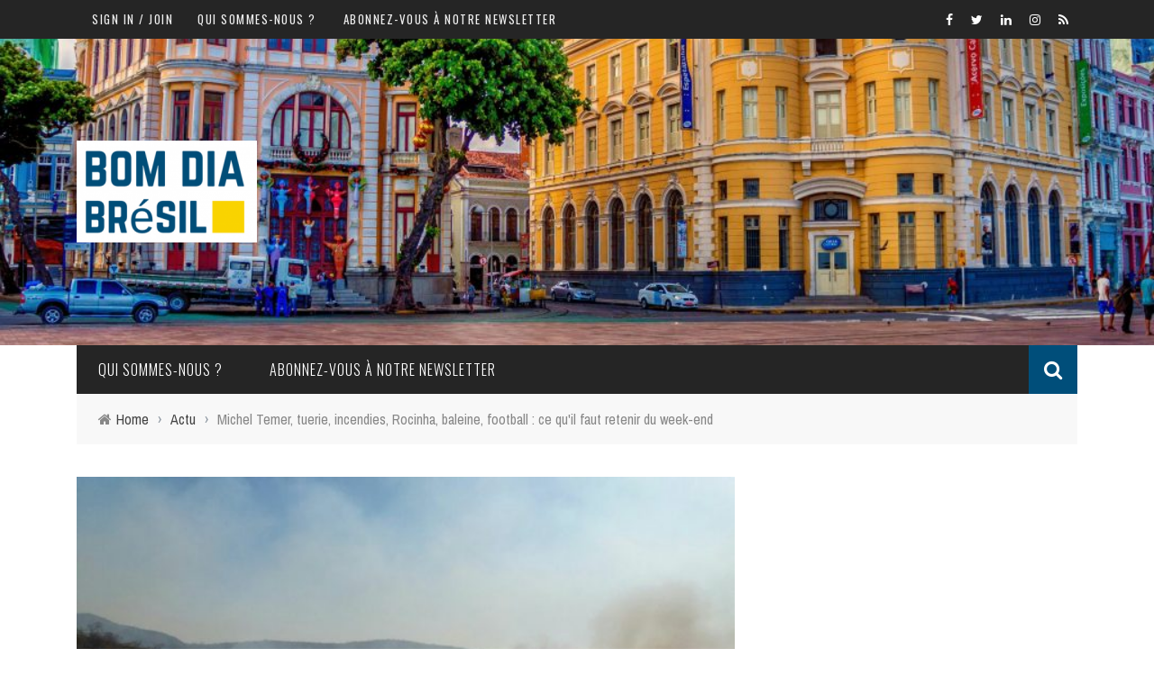

--- FILE ---
content_type: text/html; charset=UTF-8
request_url: https://bomdiabresil.com/michel-temer-tuerie-incendies-rocinha-baleine-football-ce-quil-faut-retenir-du-week-end
body_size: 24719
content:
<!DOCTYPE html>
<html lang="fr-FR" xmlns:og="http://opengraphprotocol.org/schema/" xmlns:fb="http://www.facebook.com/2008/fbml">

<head>
	<meta charset="UTF-8" />
    
    <meta name="viewport" content="width=device-width, initial-scale=1"/>
    
    <meta http-equiv="Content-Type" content="text/html; charset=UTF-8" />
	
	
	<title>Michel Temer, tuerie, incendies, Rocinha, baleine, football : ce qu&#039;il faut retenir du week-end - Bom Dia Brésil</title>
	<link rel="shortcut icon" href="http://bomdiabresil.com/wp-content/uploads/2017/09/Favicon-e1504543399445.png"/>	
	<link rel="stylesheet" href="https://bomdiabresil.com/wp-content/themes/sensetheme/style.css">
	
	<link rel="pingback" href="https://bomdiabresil.com/xmlrpc.php">
    
	
	<meta name='robots' content='index, follow, max-image-preview:large, max-snippet:-1, max-video-preview:-1' />

	<!-- This site is optimized with the Yoast SEO plugin v17.6 - https://yoast.com/wordpress/plugins/seo/ -->
	<link rel="canonical" href="https://bomdiabresil.com/michel-temer-tuerie-incendies-rocinha-baleine-football-ce-quil-faut-retenir-du-week-end" />
	<meta property="og:locale" content="fr_FR" />
	<meta property="og:type" content="article" />
	<meta property="og:title" content="Michel Temer, tuerie, incendies, Rocinha, baleine, football : ce qu&#039;il faut retenir du week-end - Bom Dia Brésil" />
	<meta property="og:description" content="Vous êtes restés loin de l&#039;actualité durant ce week-end ? Pas de panique, Bom Dia Brésil revient sur les principales informations de ces derniers jours. Michel Temer multiplie les gestes envers les députés « ruralistes » Alors que cette semaine sera marquée par le vote de la Chambre des députés pour ou contre la poursuite de la procédure judiciaire contre le président brésilien, Michel Temer a fait en sorte de s’adjuger le vote des nombreux députés « ruralistes » avec une mesure des plus généreuses dévoilée samedi : 60 % de réduction sur les amendes pour crime environnemental. Et si les condamnés s’engagent à réparer [&hellip;]" />
	<meta property="og:url" content="https://bomdiabresil.com/michel-temer-tuerie-incendies-rocinha-baleine-football-ce-quil-faut-retenir-du-week-end" />
	<meta property="og:site_name" content="Bom Dia Brésil" />
	<meta property="article:publisher" content="https://www.facebook.com/bomdiabresilmag/" />
	<meta property="article:published_time" content="2017-10-23T15:00:34+00:00" />
	<meta property="article:modified_time" content="2018-01-30T13:59:44+00:00" />
	<meta property="og:image" content="https://bomdiabresil.com/wp-content/uploads/2017/10/serra-da-capivara.jpg" />
	<meta property="og:image:width" content="1024" />
	<meta property="og:image:height" content="768" />
	<meta name="twitter:card" content="summary_large_image" />
	<meta name="twitter:creator" content="@BomDiaBresil" />
	<meta name="twitter:site" content="@BomDiaBresil" />
	<meta name="twitter:label1" content="Écrit par" />
	<meta name="twitter:data1" content="Redaction" />
	<meta name="twitter:label2" content="Durée de lecture estimée" />
	<meta name="twitter:data2" content="6 minutes" />
	<script type="application/ld+json" class="yoast-schema-graph">{"@context":"https://schema.org","@graph":[{"@type":"Organization","@id":"https://bomdiabresil.com/#organization","name":"Bom Dia Br\u00e9sil","url":"https://bomdiabresil.com/","sameAs":["https://www.facebook.com/bomdiabresilmag/","https://www.instagram.com/bomdiabresil/","https://twitter.com/BomDiaBresil"],"logo":{"@type":"ImageObject","@id":"https://bomdiabresil.com/#logo","inLanguage":"fr-FR","url":"https://bomdiabresil.com/wp-content/uploads/2017/09/LOGO-PNG.png","contentUrl":"https://bomdiabresil.com/wp-content/uploads/2017/09/LOGO-PNG.png","width":500,"height":500,"caption":"Bom Dia Br\u00e9sil"},"image":{"@id":"https://bomdiabresil.com/#logo"}},{"@type":"WebSite","@id":"https://bomdiabresil.com/#website","url":"https://bomdiabresil.com/","name":"Bom Dia Br\u00e9sil","description":"Le magazine sur le Br\u00e9sil en fran\u00e7ais","publisher":{"@id":"https://bomdiabresil.com/#organization"},"potentialAction":[{"@type":"SearchAction","target":{"@type":"EntryPoint","urlTemplate":"https://bomdiabresil.com/?s={search_term_string}"},"query-input":"required name=search_term_string"}],"inLanguage":"fr-FR"},{"@type":"ImageObject","@id":"https://bomdiabresil.com/michel-temer-tuerie-incendies-rocinha-baleine-football-ce-quil-faut-retenir-du-week-end#primaryimage","inLanguage":"fr-FR","url":"https://bomdiabresil.com/wp-content/uploads/2017/10/serra-da-capivara.jpg","contentUrl":"https://bomdiabresil.com/wp-content/uploads/2017/10/serra-da-capivara.jpg","width":1024,"height":768,"caption":"Dans la Serra da Capivara (Eduardo Coelho / Facebook)."},{"@type":"WebPage","@id":"https://bomdiabresil.com/michel-temer-tuerie-incendies-rocinha-baleine-football-ce-quil-faut-retenir-du-week-end#webpage","url":"https://bomdiabresil.com/michel-temer-tuerie-incendies-rocinha-baleine-football-ce-quil-faut-retenir-du-week-end","name":"Michel Temer, tuerie, incendies, Rocinha, baleine, football : ce qu'il faut retenir du week-end - Bom Dia Br\u00e9sil","isPartOf":{"@id":"https://bomdiabresil.com/#website"},"primaryImageOfPage":{"@id":"https://bomdiabresil.com/michel-temer-tuerie-incendies-rocinha-baleine-football-ce-quil-faut-retenir-du-week-end#primaryimage"},"datePublished":"2017-10-23T15:00:34+00:00","dateModified":"2018-01-30T13:59:44+00:00","breadcrumb":{"@id":"https://bomdiabresil.com/michel-temer-tuerie-incendies-rocinha-baleine-football-ce-quil-faut-retenir-du-week-end#breadcrumb"},"inLanguage":"fr-FR","potentialAction":[{"@type":"ReadAction","target":["https://bomdiabresil.com/michel-temer-tuerie-incendies-rocinha-baleine-football-ce-quil-faut-retenir-du-week-end"]}]},{"@type":"BreadcrumbList","@id":"https://bomdiabresil.com/michel-temer-tuerie-incendies-rocinha-baleine-football-ce-quil-faut-retenir-du-week-end#breadcrumb","itemListElement":[{"@type":"ListItem","position":1,"name":"Accueil","item":"https://bomdiabresil.com/"},{"@type":"ListItem","position":2,"name":"Michel Temer, tuerie, incendies, Rocinha, baleine, football : ce qu'il faut retenir du week-end"}]},{"@type":"Article","@id":"https://bomdiabresil.com/michel-temer-tuerie-incendies-rocinha-baleine-football-ce-quil-faut-retenir-du-week-end#article","isPartOf":{"@id":"https://bomdiabresil.com/michel-temer-tuerie-incendies-rocinha-baleine-football-ce-quil-faut-retenir-du-week-end#webpage"},"author":{"@id":"https://bomdiabresil.com/#/schema/person/a77188da827ad54f58652d899742d330"},"headline":"Michel Temer, tuerie, incendies, Rocinha, baleine, football : ce qu'il faut retenir du week-end","datePublished":"2017-10-23T15:00:34+00:00","dateModified":"2018-01-30T13:59:44+00:00","mainEntityOfPage":{"@id":"https://bomdiabresil.com/michel-temer-tuerie-incendies-rocinha-baleine-football-ce-quil-faut-retenir-du-week-end#webpage"},"wordCount":1127,"commentCount":0,"publisher":{"@id":"https://bomdiabresil.com/#organization"},"image":{"@id":"https://bomdiabresil.com/michel-temer-tuerie-incendies-rocinha-baleine-football-ce-quil-faut-retenir-du-week-end#primaryimage"},"thumbnailUrl":"https://bomdiabresil.com/wp-content/uploads/2017/10/serra-da-capivara.jpg","keywords":["arrail do cabo","baleine","bresil","Chapada dos Veadeiros","d\u00e9put\u00e9s","environnement","football","Goi\u00e2nia","Goi\u00e1s","incendies","justice","Michel Temer","Rocinha","ruralistes","serra da capivara","tuerie"],"articleSection":["Actu"],"inLanguage":"fr-FR","potentialAction":[{"@type":"CommentAction","name":"Comment","target":["https://bomdiabresil.com/michel-temer-tuerie-incendies-rocinha-baleine-football-ce-quil-faut-retenir-du-week-end#respond"]}]},{"@type":"Person","@id":"https://bomdiabresil.com/#/schema/person/a77188da827ad54f58652d899742d330","name":"Redaction","image":{"@type":"ImageObject","@id":"https://bomdiabresil.com/#personlogo","inLanguage":"fr-FR","url":"https://secure.gravatar.com/avatar/7772822b864be6aeead7546fdcf82647?s=96&d=mm&r=g","contentUrl":"https://secure.gravatar.com/avatar/7772822b864be6aeead7546fdcf82647?s=96&d=mm&r=g","caption":"Redaction"},"url":"https://bomdiabresil.com/author/redaction"}]}</script>
	<!-- / Yoast SEO plugin. -->


<link rel='dns-prefetch' href='//fonts.googleapis.com' />
<link rel='dns-prefetch' href='//s.w.org' />
<link rel="alternate" type="application/rss+xml" title="Bom Dia Brésil &raquo; Flux" href="https://bomdiabresil.com/feed" />
<link rel="alternate" type="application/rss+xml" title="Bom Dia Brésil &raquo; Flux des commentaires" href="https://bomdiabresil.com/comments/feed" />
<link rel="alternate" type="application/rss+xml" title="Bom Dia Brésil &raquo; Michel Temer, tuerie, incendies, Rocinha, baleine, football : ce qu&#039;il faut retenir du week-end Flux des commentaires" href="https://bomdiabresil.com/michel-temer-tuerie-incendies-rocinha-baleine-football-ce-quil-faut-retenir-du-week-end/feed" />
<meta property="og:title" content="Michel Temer, tuerie, incendies, Rocinha, baleine, football : ce qu'il faut retenir du week-end"/><meta property="og:type" content="article"/><meta property="og:url" content="https://bomdiabresil.com/michel-temer-tuerie-incendies-rocinha-baleine-football-ce-quil-faut-retenir-du-week-end"/><meta property="og:site_name" content="Bom Dia Brésil"/><meta property="og:image" content="https://bomdiabresil.com/wp-content/uploads/2017/10/serra-da-capivara-600x315.jpg"/>
		<script type="text/javascript">
			window._wpemojiSettings = {"baseUrl":"https:\/\/s.w.org\/images\/core\/emoji\/13.1.0\/72x72\/","ext":".png","svgUrl":"https:\/\/s.w.org\/images\/core\/emoji\/13.1.0\/svg\/","svgExt":".svg","source":{"concatemoji":"https:\/\/bomdiabresil.com\/wp-includes\/js\/wp-emoji-release.min.js?ver=5.8.12"}};
			!function(e,a,t){var n,r,o,i=a.createElement("canvas"),p=i.getContext&&i.getContext("2d");function s(e,t){var a=String.fromCharCode;p.clearRect(0,0,i.width,i.height),p.fillText(a.apply(this,e),0,0);e=i.toDataURL();return p.clearRect(0,0,i.width,i.height),p.fillText(a.apply(this,t),0,0),e===i.toDataURL()}function c(e){var t=a.createElement("script");t.src=e,t.defer=t.type="text/javascript",a.getElementsByTagName("head")[0].appendChild(t)}for(o=Array("flag","emoji"),t.supports={everything:!0,everythingExceptFlag:!0},r=0;r<o.length;r++)t.supports[o[r]]=function(e){if(!p||!p.fillText)return!1;switch(p.textBaseline="top",p.font="600 32px Arial",e){case"flag":return s([127987,65039,8205,9895,65039],[127987,65039,8203,9895,65039])?!1:!s([55356,56826,55356,56819],[55356,56826,8203,55356,56819])&&!s([55356,57332,56128,56423,56128,56418,56128,56421,56128,56430,56128,56423,56128,56447],[55356,57332,8203,56128,56423,8203,56128,56418,8203,56128,56421,8203,56128,56430,8203,56128,56423,8203,56128,56447]);case"emoji":return!s([10084,65039,8205,55357,56613],[10084,65039,8203,55357,56613])}return!1}(o[r]),t.supports.everything=t.supports.everything&&t.supports[o[r]],"flag"!==o[r]&&(t.supports.everythingExceptFlag=t.supports.everythingExceptFlag&&t.supports[o[r]]);t.supports.everythingExceptFlag=t.supports.everythingExceptFlag&&!t.supports.flag,t.DOMReady=!1,t.readyCallback=function(){t.DOMReady=!0},t.supports.everything||(n=function(){t.readyCallback()},a.addEventListener?(a.addEventListener("DOMContentLoaded",n,!1),e.addEventListener("load",n,!1)):(e.attachEvent("onload",n),a.attachEvent("onreadystatechange",function(){"complete"===a.readyState&&t.readyCallback()})),(n=t.source||{}).concatemoji?c(n.concatemoji):n.wpemoji&&n.twemoji&&(c(n.twemoji),c(n.wpemoji)))}(window,document,window._wpemojiSettings);
		</script>
		<style type="text/css">
img.wp-smiley,
img.emoji {
	display: inline !important;
	border: none !important;
	box-shadow: none !important;
	height: 1em !important;
	width: 1em !important;
	margin: 0 .07em !important;
	vertical-align: -0.1em !important;
	background: none !important;
	padding: 0 !important;
}
</style>
	<link rel='stylesheet' id='login-with-ajax-css'  href='https://bomdiabresil.com/wp-content/themes/sensetheme/plugins/login-with-ajax/widget.css?ver=3.1.11' type='text/css' media='all' />
<link rel='stylesheet' id='sb_instagram_styles-css'  href='https://bomdiabresil.com/wp-content/plugins/instagram-feed/css/sbi-styles.min.css?ver=2.9.7' type='text/css' media='all' />
<link rel='stylesheet' id='wp-block-library-css'  href='https://bomdiabresil.com/wp-includes/css/dist/block-library/style.min.css?ver=5.8.12' type='text/css' media='all' />
<link rel='stylesheet' id='quads-style-css-css'  href='https://bomdiabresil.com/wp-content/plugins/quick-adsense-reloaded/includes/gutenberg/dist/blocks.style.build.css?ver=2.0.35' type='text/css' media='all' />
<link rel='stylesheet' id='bkswcss-css'  href='https://bomdiabresil.com/wp-content/plugins/short-code/css/shortcode.css?ver=5.8.12' type='text/css' media='all' />
<link rel='stylesheet' id='bootstrap-css-css'  href='https://bomdiabresil.com/wp-content/themes/sensetheme/framework/bootstrap/css/bootstrap.css?ver=5.8.12' type='text/css' media='all' />
<link rel='stylesheet' id='fa-css'  href='https://bomdiabresil.com/wp-content/themes/sensetheme/css/fonts/awesome-fonts/css/font-awesome.min.css?ver=5.8.12' type='text/css' media='all' />
<link rel='stylesheet' id='fa-snapchat-css'  href='https://bomdiabresil.com/wp-content/themes/sensetheme/css/fa-snapchat.css?ver=5.8.12' type='text/css' media='all' />
<link rel='stylesheet' id='flexslider-css'  href='https://bomdiabresil.com/wp-content/themes/sensetheme/css/flexslider.css?ver=5.8.12' type='text/css' media='all' />
<link rel='stylesheet' id='bkstyle-css'  href='https://bomdiabresil.com/wp-content/themes/sensetheme/css/bkstyle.css?ver=5.8.12' type='text/css' media='all' />
<link rel='stylesheet' id='bkresponsive-css'  href='https://bomdiabresil.com/wp-content/themes/sensetheme/css/responsive.css?ver=5.8.12' type='text/css' media='all' />
<link rel='stylesheet' id='tipper-css'  href='https://bomdiabresil.com/wp-content/themes/sensetheme/css/jquery.fs.tipper.css?ver=5.8.12' type='text/css' media='all' />
<link rel='stylesheet' id='justifiedgallery-css'  href='https://bomdiabresil.com/wp-content/themes/sensetheme/css/justifiedGallery.css?ver=5.8.12' type='text/css' media='all' />
<link rel='stylesheet' id='justifiedlightbox-css'  href='https://bomdiabresil.com/wp-content/themes/sensetheme/css/magnific-popup.css?ver=5.8.12' type='text/css' media='all' />
<link rel='stylesheet' id='redux-google-fonts-bk_option-css'  href='https://fonts.googleapis.com/css?family=Oswald%3A300%2C400%2C700%7CArchivo+Narrow%3A400%2C700%2C400italic%2C700italic%7CLato%3A100%2C300%2C400%2C700%2C900%2C100italic%2C300italic%2C400italic%2C700italic%2C900italic&#038;subset=latin&#038;ver=1554858044' type='text/css' media='all' />
<style id='quads-styles-inline-css' type='text/css'>

    .quads-location ins.adsbygoogle {
        background: transparent !important;
    }
    
    .quads-ad-label { font-size: 12px; text-align: center; color: #333;}
</style>
<script type='text/javascript' src='https://bomdiabresil.com/wp-includes/js/jquery/jquery.min.js?ver=3.6.0' id='jquery-core-js'></script>
<script type='text/javascript' src='https://bomdiabresil.com/wp-includes/js/jquery/jquery-migrate.min.js?ver=3.3.2' id='jquery-migrate-js'></script>
<script type='text/javascript' id='login-with-ajax-js-extra'>
/* <![CDATA[ */
var LWA = {"ajaxurl":"https:\/\/bomdiabresil.com\/wp-admin\/admin-ajax.php"};
/* ]]> */
</script>
<script type='text/javascript' src='https://bomdiabresil.com/wp-content/themes/sensetheme/plugins/login-with-ajax/login-with-ajax.js?ver=3.1.11' id='login-with-ajax-js'></script>
<link rel="https://api.w.org/" href="https://bomdiabresil.com/wp-json/" /><link rel="alternate" type="application/json" href="https://bomdiabresil.com/wp-json/wp/v2/posts/2040" /><link rel="EditURI" type="application/rsd+xml" title="RSD" href="https://bomdiabresil.com/xmlrpc.php?rsd" />
<link rel="wlwmanifest" type="application/wlwmanifest+xml" href="https://bomdiabresil.com/wp-includes/wlwmanifest.xml" /> 
<meta name="generator" content="WordPress 5.8.12" />
<link rel='shortlink' href='https://bomdiabresil.com/?p=2040' />
<link rel="alternate" type="application/json+oembed" href="https://bomdiabresil.com/wp-json/oembed/1.0/embed?url=https%3A%2F%2Fbomdiabresil.com%2Fmichel-temer-tuerie-incendies-rocinha-baleine-football-ce-quil-faut-retenir-du-week-end" />
<link rel="alternate" type="text/xml+oembed" href="https://bomdiabresil.com/wp-json/oembed/1.0/embed?url=https%3A%2F%2Fbomdiabresil.com%2Fmichel-temer-tuerie-incendies-rocinha-baleine-football-ce-quil-faut-retenir-du-week-end&#038;format=xml" />
<script src="//pagead2.googlesyndication.com/pagead/js/adsbygoogle.js"></script><script type='text/javascript'>document.cookie = 'quads_browser_width='+screen.width;</script>        <script type="text/javascript">
            var ajaxurl = 'https://bomdiabresil.com/wp-admin/admin-ajax.php';
        </script>
    <style type="text/css">.recentcomments a{display:inline !important;padding:0 !important;margin:0 !important;}</style><!-- All in one Favicon 4.7 --><link rel="icon" href="http://bomdiabresil.com/wp-content/uploads/2018/11/favicon-256x256.png" type="image/png"/>
<link rel="apple-touch-icon" href="http://bomdiabresil.com/wp-content/uploads/2018/11/apple-icon-180x180.png" />
    
    <style type='text/css' media="all">
                ::selection {color: #FFF; background: #004e7a}
        ::-webkit-selection {color: #FFF; background: #004e7a}
         
             p > a, p > a:hover, .single-page .article-content a:hover, .single-page .article-content a:visited, .content_out.small-post .meta .post-category, .bk-sub-menu li:hover > a,
            #top-menu>ul>li > .sub-menu a:hover, .bk-dropdown-menu li:hover > a, .widget_tag_cloud .tagcloud a:hover, .widget-twitter .fa-twitter,
            .widget-twitter ul.slides li .twitter-message a, .footer .searchform-wrap .search-icon i, .content_in .meta > div.post-category a,
            .row-type .meta .post-category, #top-menu>ul>li:hover > a, .article-content li a, .article-content p a,
            .s-post-header .meta > .post-category, .breadcrumbs .location, .footer .widget-title h3, .s-post-nav .icon i, .recommend-box .close,
            .s-post-nav .nav-title span, .s-tags a:hover, .error-number h4, .redirect-home, .module-breaking-carousel .flex-direction-nav .flex-next, .module-breaking-carousel:hover .flex-direction-nav .flex-prev,
            .bk-author-box .author-info .bk-author-page-contact a:hover, #comment-submit:hover, .module-feature2 .meta .post-category, 
            .loadmore span.ajaxtext:hover, .bk-blog-content .meta .post-category, .widget-social-counter ul li .social-icon,
            .flex-direction-nav li a, .module-feature2 .readmore a:hover, .module-blog ul li .readmore a:hover,
            #pagination .page-numbers, .post-page-links a, input[type="submit"]:hover, .single-page .icon-play:hover, .row-type .readmore a:hover,
            ul.forum-titles li.bbp-forum-info, #bbpress-forums li.bbp-header li.bbp-topic-title, #wp-calendar tbody td a, #wp-calendar tfoot #prev,
            .widget-twitter .flex-direction-nav li a:hover, .widget_latest_comments .flex-direction-nav li a:hover, .woocommerce-page a.button:hover,
            .woocommerce-page div.product form.cart .button:hover, .woocommerce-page #review_form #respond .form-submit #submit:hover, .woocommerce-page div.product div.thumbnails .flex-direction-nav li a,
            .woocommerce-page .woocommerce-message .button:hover, .woocommerce-page input.button:hover, .woocommerce-page input.button.alt:hover,
            .woocommerce-page .cart-collaterals .shipping_calculator h2:hover, .woocommerce-page .widget_price_filter .price_slider_amount .button:hover, .button:hover
            ,.bbp-login-form .bbp-submit-wrapper #user-submit:hover, .widget_latest_replies .details .comment-author, .widget_recent_topics .details .comment-author a
            ,.woocommerce-page .star-rating span, .woocommerce-page p.stars a, .woocommerce-page div.product form.cart table td .reset_variations:hover, 
            .bk_small_cart .widget_shopping_cart .cart_list a:hover, .top-nav .bk-lwa .bk-account-info a:hover, .bk_small_cart .woocommerce.widget_shopping_cart .buttons a:hover,
            a.bk_u_login:hover, a.bk_u_logout:hover, .bk-back-login:hover, .bk_small_cart .cart-contents:hover, .woocommerce-cart .cart-collaterals .cart_totals .woocommerce-shipping-calculator .button:hover,
            .top-nav .bk-links-modal:hover, .bk_small_cart .cart-contents span, #main-mobile-menu .expand i, 
            .main-nav.bk-menu-light .bk-sub-menu li > a:hover, .main-nav.bk-menu-light .bk-sub-posts .post-title a:hover, 
            .top-bar.bk-menu-light .bk_small_cart .woocommerce.widget_shopping_cart .buttons a:hover, .woocommerce-cart .wc-proceed-to-checkout a.checkout-button:hover
            {color: #004e7a}
            
            #top-menu>ul>li > .sub-menu, .bk-dropdown-menu, .widget_tag_cloud .tagcloud a:hover, .s-post-nav .nav-title span, .s-tags a:hover,
            .s-post-nav .nav-title span, .bk-mega-menu, .bk-mega-column-menu, .search-loadding, #comment-submit:hover,
            #pagination .page-numbers, .post-page-links a, .post-page-links > span, .widget-twitter .flex-direction-nav li a:hover, .widget_latest_comments .flex-direction-nav li a:hover 
            ,#mobile-inner-header, .menu-location-title, .woocommerce-page a.button:hover, .woocommerce-page div.product form.cart .button:hover, input[type="submit"]:hover,
            .woocommerce-page #review_form #respond .form-submit #submit:hover, .woocommerce-page .woocommerce-message .button:hover, .woocommerce-page input.button:hover,
            .woocommerce-page .cart-collaterals .shipping_calculator h2:hover, .woocommerce-page .widget_price_filter .price_slider_amount .button:hover, .button:hover
            ,.bbp-login-form .bbp-submit-wrapper #user-submit:hover, .bk-lwa:hover > .bk-account-info, .bk-back-login:hover, .bk_small_cart:hover #bk_small_cart_widget, 
            .bk_small_cart .woocommerce.widget_shopping_cart .buttons a:hover, .woocommerce-cart .cart-collaterals .cart_totals .woocommerce-shipping-calculator .button:hover
            ,.menu-location-title, #mobile-inner-header, .woocommerce-cart .wc-proceed-to-checkout a.checkout-button:hover
            ,.main-nav.bk-menu-light .main-nav-container
            {border-color: #004e7a;}
            
                                  
            .widget_most_commented .comments:after 
            {border-right-color: #004e7a;}  
                        .thumb, .module-fw-slider .flex-control-nav li a.flex-active, .module-breaking-carousel .content_out.small-post .meta:after,
            .widget_most_commented .comments, .footer .cm-flex .flex-control-paging li a.flex-active, .main-nav #main-menu .menu > li:hover, .main-nav .menu > li.current-menu-item,
            .module-feature2 .flex-direction-nav li a:hover, #ajax-form-search, .ajax-form input,
            .bk-review-box .bk-overlay span, .bk-score-box, .share-total, #pagination .page-numbers.current, .post-page-links > span,
            .woocommerce span.onsale, .woocommerce-page span.onsale, .widget_display_stats dd strong, .widget_display_search .search-icon, .searchform-wrap .search-icon,
            #bbpress-forums #bbp-search-form .search-icon, #back-top, .woocommerce-page div.product .summary .product_title span, .woocommerce-page div.product .woocommerce-tabs ul.tabs li.active, 
            .related.products > h2 span, .woocommerce-page #reviews h3 span, .upsells.products > h2 span, .cross-sells > h2 span, .woocommerce-page .cart-collaterals .cart_totals h2 span
            , .bbp-pagination-links a:hover, .bbp-pagination-links span.current, .module-square-grid .content_in_wrapper, .bk_tabs .ui-tabs-nav li.ui-tabs-active
            {background-color: #004e7a;}
            
            .content_out .review-score, ::-webkit-scrollbar-thumb, ::-webkit-scrollbar-thumb:window-inactive 
            {background-color: rgba(0,78,122,0.9);}
            
            .footer .cm-flex .flex-control-paging li a
            {background-color: rgba(0,78,122,0.3);}
            

                            #page-wrap { width: auto; }
                .s-feat-img .image-caption-data {
    position: absolute;
    bottom: 0;
    left: 0;
    width: 100%;
    background: rgba(0, 0, 0, 0.2);
    color: #fff;
    text-align: left;
    padding: 2px 12px;
    font-size: 15px;
}        
    </style>
        <link rel="icon" href="https://bomdiabresil.com/wp-content/uploads/2017/09/LOGO-PNG-130x130.png" sizes="32x32" />
<link rel="icon" href="https://bomdiabresil.com/wp-content/uploads/2017/09/LOGO-PNG-400x400.png" sizes="192x192" />
<link rel="apple-touch-icon" href="https://bomdiabresil.com/wp-content/uploads/2017/09/LOGO-PNG-400x400.png" />
<meta name="msapplication-TileImage" content="https://bomdiabresil.com/wp-content/uploads/2017/09/LOGO-PNG-400x400.png" />
<style type="text/css" title="dynamic-css" class="options-output">.header-wrap{background-color:transparent;background-repeat:no-repeat;background-size:cover;background-attachment:inherit;background-position:center center;background-image:url('https://bomdiabresil.com/wp-content/uploads/2019/04/ground-zero-2014135.jpg');}#top-menu>ul>li, #top-menu>ul>li .sub-menu li, .bk_u_login, .bk_u_logout, .bk-links-modal{font-family:Oswald;font-weight:400;font-style:normal;}.main-nav #main-menu .menu > li, .main-nav #main-menu .menu > li > a, .mega-title h3, .header .logo.logo-text h1, .bk-sub-posts .post-title,
                            .comment-box .comment-author-name, .today-date{font-family:Oswald;font-weight:300;font-style:normal;}.review-score, .bk-criteria-wrap > span{font-family:Oswald;font-weight:400;font-style:normal;}.meta, .post-category, .widget_comment .cm-header div, .module-feature2 .post-author, .comment-box .comment-time, .share-box ul li .share-item__value,.share-box .bk-share .share-item__valuem, .share-total, .loadmore span.ajaxtext, .woocommerce-page a.button, #comment-submit, 
                            .woocommerce-page #review_form #respond .form-submit #submit, .woocommerce-page div.product form.cart .button, .woocommerce-page input.button, 
                            .woocommerce-page .cart-collaterals .shipping_calculator .button, .woocommerce-page .cart-collaterals .shipping_calculator h2, 
                            .woocommerce span.onsale, .woocommerce-page span.onsale, .breadcrumbs, .s-post-nav .nav-title span, .product_meta .post-tags-title,
                            .woocommerce-page .widget_price_filter .price_slider_amount .button, .button, .woocommerce-page div.product form.cart table td select, .woocommerce-page div.product form.cart table td .reset_variations, 
                            .bk-search-content .nothing-respond, .bk_small_cart .woocommerce.widget_shopping_cart .buttons a, .woocommerce-page div.product p.price ins, .woocommerce-cart .cart-collaterals .cart_totals .woocommerce-shipping-calculator .button {font-family:"Archivo Narrow";font-weight:400;font-style:normal;}h1, h2, h3, h4, h5, #mobile-top-menu > ul > li, #mobile-menu > ul > li, #footer-menu a, .bk-copyright, 
                            .widget-social-counter .counter, .widget-social-counter ul li .data .subscribe, .woocommerce-page div.product .woocommerce-tabs ul.tabs li a,
                            #bbpress-forums ul.forum-titles, .breadcrumbs .location, #bbpress-forums li.bbp-header, .woocommerce-page ul.product_list_widget li a, 
                            .bk_small_cart .woocommerce.widget_shopping_cart .total, .bk_small_cart .widget_shopping_cart .cart_list a,
                            .bk_tabs  .ui-tabs-nav li, .bkteamsc .team-member .member-name, .buttonsc {font-family:Oswald;font-weight:700;font-style:normal;}body, textarea, input, p, 
                            .entry-excerpt, .comment-text, .comment-author, .article-content,
                            .comments-area, .tag-list, .bk-mega-menu .bk-sub-posts .feature-post .menu-post-item .post-date, .comments-area small{font-family:Lato;font-weight:400;font-style:normal;}</style>    
    </head>

<body class="post-template-default single single-post postid-2040 single-format-standard">
	
	<div id="page-wrap" class="wide">
        <div id="main-mobile-menu">
            <div class="block">
                <div id="mobile-inner-header">
                    <a class="mobile-menu-close" href="#" title="Close"><i class="fa fa-arrow-left"></i></a>
                </div>
                                 
                     <div class="top-menu">
                        <h3 class="menu-location-title">
                            Menu haut de page                        </h3>
                    <div id="mobile-top-menu" class="menu-top-menu-container"><ul id="menu-top-menu" class="menu"><li id="menu-item-980" class="menu-item menu-item-type-post_type menu-item-object-page menu-item-980"><a href="https://bomdiabresil.com/qui-sommes-nous">Qui sommes-nous ?</a></li>
<li id="menu-item-933" class="menu-item menu-item-type-post_type menu-item-object-page menu-item-933"><a href="https://bomdiabresil.com/abonnez-vous-a-notre-newsletter">Abonnez-vous à notre newsletter</a></li>
</ul></div>                    </div>
                                                    <div class="main-menu">
                        <h3 class="menu-location-title">
                            Menu principal                        </h3>
                        <div id="mobile-menu" class="menu-top-menu-container"><ul id="menu-top-menu-1" class="menu"><li class="menu-item menu-item-type-post_type menu-item-object-page menu-item-980"><a href="https://bomdiabresil.com/qui-sommes-nous">Qui sommes-nous ?</a></li>
<li class="menu-item menu-item-type-post_type menu-item-object-page menu-item-933"><a href="https://bomdiabresil.com/abonnez-vous-a-notre-newsletter">Abonnez-vous à notre newsletter</a></li>
</ul></div>                    </div>
                            </div>
        </div>
        <div id="page-inner-wrap">
            <div class="page-cover mobile-menu-close"></div>
            <div class="bk-page-header">            
                <div class="header-wrap">
                    <div class="top-bar ">
                        <div class="bkwrapper container">
                            <div class="top-nav clearfix">
                                                                    	<div class="lwa lwa-template-modal bk-template-modal">		<a href="https://bomdiabresil.com/wp-login.php" class="lwa-links-modal bk-links-modal">Sign in / Join</a>
				<div class="lwa-modal bk-login-modal" style="display:none;">
            <div class="lwa-form bk-login-form-wrapper bk-form-wrapper">
                <h1 class="bk-login-title">Login</h1>
    	        <form name="lwa-form" class="bk-login-modal-form bk-lwa-form" action="https://bomdiabresil.com/wp-login.php" method="post">
                    <div class="bk-login-panel">Bienvenue! Connectez-vous à votre compte</div>
                    <div class="bk-login-status">
                        <span class="lwa-status"></span>
                    </div>
    	            <div class="bk-ajaxform-wrap">
    	                <div class="lwa-username bk-login-input">
    	                    <div class="username_input bkusername_input">
    	                        <input type="text" name="log" id="lwa_user_login" class="input" placeholder="your username" required />
    	                    </div>
    	                </div>
    	                <div class="lwa-password bk-login-input">
    	                    <div class="password_input bkpassword_input">
    	                        <input type="password" name="pwd" id="lwa_user_pass" class="input" value="" placeholder="your password" required />
    	                    </div>
    	                </div>
                            	                <div class="lwa-submit bk-formsubmit">
    	                    <div class="lwa-links bk-links">
    	                        <div class="bk-rememberme">
        				        	        							<a class="lwa-links-remember bk-links-remember" href="https://bomdiabresil.com/wp-login.php?action=lostpassword" title="Mot de passe retrouvé">Mot de passe oublié ?</a>
        							    							</div>
                                <div class="bk-registration">
                                                                    </div>
    	                    </div>
                            <div class="lwa-submit-button bk-submit-button">
    	                        <input type="submit" name="wp-submit" class="lwa-wp-submit" value="Connexion" tabindex="100" />
    	                        <input type="hidden" name="lwa_profile_link" value="0" />
                            	<input type="hidden" name="login-with-ajax" value="login" />
    							    							<input type="hidden" name="redirect_to" value="https://bomdiabresil.com" />
    							    	                    </div>
    	                </div>
    	            </div>
    	        </form>
            </div>
        	            <div class="lwa-remember bk-remember-form-wrapper bk-form-wrapper" style="display:none;">
                <h1 class="bk-login-title">Mot de passe oublié</h1>
    	        <form name="lwa-remember" class="bk-remember-form bk-lwa-remember" action="https://bomdiabresil.com/wp-login.php?action=lostpassword" method="post">
    	        	<span class="lwa-status"></span>
    	            <div class="bk-forgotpass clearfix">
    	                <div class="lwa-remember-email bk-login-input">	                    
                            <input type="text" name="user_login" id="lwa_user_remember" placeholder="Enter username or email"/>
    	                </div>
                            	                <div class="bk-recover-submit">
                            <a href="#" class="bk-back-login"><i class="fa fa-long-arrow-left"></i>Back to login</a>
                            <input type="submit" value="Obtenir un nouveau mot de passe" />
                            <input type="hidden" name="login-with-ajax" value="remember" />	                
    	                </div>
    	            </div>
    	        </form>
            </div>
	        		    		</div>
	</div>                                                                 
                                    <div id="top-menu" class="menu-top-menu-container"><ul id="menu-top-menu-2" class="menu"><li class="menu-item menu-item-type-post_type menu-item-object-page menu-item-980"><a href="https://bomdiabresil.com/qui-sommes-nous">Qui sommes-nous ?</a></li>
<li class="menu-item menu-item-type-post_type menu-item-object-page menu-item-933"><a href="https://bomdiabresil.com/abonnez-vous-a-notre-newsletter">Abonnez-vous à notre newsletter</a></li>
</ul></div> 
                                                                                                                                                                                    				<div class="header-social">
                					<ul class="clearfix">
                						                							<li class="social-icon fb"><a class="bk-tipper-bottom" data-title="Facebook" href="https://www.facebook.com/bomdiabresilmag/" target="_blank"><i class="fa fa-facebook"></i></a></li>
                						                						
                						                							<li class="social-icon twitter"><a class="bk-tipper-bottom" data-title="Twitter" href="https://twitter.com/BomDiaBresil" target="_blank"><i class="fa fa-twitter"></i></a></li>
                						                						
                						                						
                						                							<li class="social-icon linkedin"><a class="bk-tipper-bottom" data-title="Linkedin" href="https://br.linkedin.com/in/bom-dia-br%C3%A9sil-178513157" target="_blank"><i class="fa fa-linkedin"></i></a></li>
                						                						
                						                						
                						                							<li class="social-icon instagram"><a class="bk-tipper-bottom" data-title="Instagram" href="https://www.instagram.com/bomdiabresil/" target="_blank"><i class="fa fa-instagram"></i></a></li>
                						                						
                						                						
                						      							
                						                                    
                                                                                
                                                                                                                                                                
                                                        							<li class="social-icon rss"><a class="bk-tipper-bottom" data-title="Rss" href="http://feeds.feedburner.com/BomDiaBresil" target="_blank"><i class="fa fa-rss"></i></a></li>
                						                    						
                					</ul>
                				</div>
                
                                  
                            </div><!--top-nav-->
                        </div>
                    </div><!--top-bar-->
                                        <div class="header container">
                        <div class="row">
                            <div class="col-md-12">
                    			<div class="header-inner ">
                        			<!-- logo open -->
                                                                    			<div class="logo">
                                            <a href="https://bomdiabresil.com">
                                                <img src="http://bomdiabresil.com/wp-content/uploads/2018/03/New-logo-PNG-e1521732805397.png" alt="logo"/>
                                            </a>
                            			</div>
                            			<!-- logo close -->
                                                                                                                            <!-- header-banner open -->                             
                                			<div class="header-banner">
                                            <script async src="//pagead2.googlesyndication.com/pagead/js/adsbygoogle.js"></script>
<!-- Banner -->
<ins class="adsbygoogle"
     style="display:block"
     data-ad-client="ca-pub-3281363934023893"
     data-ad-slot="2790015493"
     data-ad-format="auto"></ins>
<script>
(adsbygoogle = window.adsbygoogle || []).push({});
</script> 
                                			</div>                            
                                			<!-- header-banner close -->
                                                                        </div>
                            </div>
                        </div>
                    </div>   
                            		</div>
                <!-- nav open -->
        		<nav class="main-nav ">
                    <div class="main-nav-inner bkwrapper container">
                        <div class="main-nav-container clearfix ">
                                <div class="main-nav-wrap">
                                                                     <div class="mobile-menu-wrap">
                                        <h3 class="menu-title">
                                            Bom Dia Brésil                                        </h3>
                                        <a class="mobile-nav-btn" id="nav-open-btn"><i class="fa fa-bars"></i></a>  
                                    </div>
                                    
                                    <div id="main-menu" class="menu-top-menu-container"><ul id="menu-top-menu-3" class="menu"><li class="menu-item menu-item-type-post_type menu-item-object-page menu-item-980"><a href="https://bomdiabresil.com/qui-sommes-nous">Qui sommes-nous ?</a></li>
<li class="menu-item menu-item-type-post_type menu-item-object-page menu-item-933"><a href="https://bomdiabresil.com/abonnez-vous-a-notre-newsletter">Abonnez-vous à notre newsletter</a></li>
</ul></div>                                </div>
                                <div class="ajax-search-wrap"><div id="ajax-form-search" class="ajax-search-icon"><i class="fa fa-search"></i></div><form class="ajax-form" method="get" action="https://bomdiabresil.com"><fieldset><input id="search-form-text" type="text" class="field" name="s" autocomplete="off" value="" placeholder="Recherchez sur le site.."></fieldset></form> <div id="ajax-search-result"></div></div> 
                        </div>    
                    </div><!-- main-nav-inner -->       
        		</nav>
                <!-- nav close -->
            </div>                
          
            <div class="bk-breadcrumbs-wrap bkwrapper container"><div class="breadcrumbs"><i class="fa fa-home"></i><span itemscope itemtype="http://data-vocabulary.org/Breadcrumb"><a itemprop="url" href="https://bomdiabresil.com/"><span itemprop="title">Home</span></a></span><span class="delim">&rsaquo;</span><span itemscope itemtype="http://data-vocabulary.org/Breadcrumb"><a itemprop="url"  href="https://bomdiabresil.com/category/actu"><span itemprop="title">Actu</span></a></span><span class="delim">&rsaquo;</span><span class="current">Michel Temer, tuerie, incendies, Rocinha, baleine, football : ce qu'il faut retenir du week-end</span></div></div>            
            <!-- backtop open -->
    		                <div id="back-top"><i class="fa fa-long-arrow-up"></i></div>
                		<!-- backtop close -->                        <div class="single-page " itemscope itemtype="http://schema.org/Article">
                        <div class="article-wrap bkwrapper container">
                <div class="row bk-in-single-page bksection">
                    <div class="main col-md-8">
                                            <header id="bk-normal-feat" class="clearfix"><div class="s-feat-img"><img width="620" height="420" src="https://bomdiabresil.com/wp-content/uploads/2017/10/serra-da-capivara-620x420.jpg" class="attachment-bk620_420 size-bk620_420 wp-post-image" alt="" loading="lazy" /><span class="image-caption-data">Dans la Serra da Capivara (Eduardo Coelho / Facebook).</span></div></header><div class="s_header_wraper"><div class="s-post-header container"><h1 itemprop="headline">Michel Temer, tuerie, incendies, Rocinha, baleine, football : ce qu'il faut retenir du week-end</h1><div class="meta"><div class="post-category"><a href="https://bomdiabresil.com/category/actu">Actu</a></div><div class="post-date" itemprop="datePublished">23/10/2017</div><div class="post-author" itemprop="author">par <a href="https://bomdiabresil.com/author/redaction">Redaction</a></div></div></div></div><!-- end single header -->                                            <div class="article-content clearfix" itemprop="articleBody">
<!-- ARTICAL CONTENT -->
                                                        <p>Vous êtes restés loin de l'actualité durant ce week-end ? Pas de panique, Bom Dia Brésil revient sur les principales informations de ces derniers jours.</p>
<h3>Michel Temer multiplie les gestes envers les députés « ruralistes »</h3>
<div id="attachment_1665" style="width: 421px" class="wp-caption alignleft"><img aria-describedby="caption-attachment-1665" loading="lazy" class=" wp-image-1665" src="https://bomdiabresil.com/wp-content/uploads/2017/10/1092515-vacpto_abr_28091703679_1-600x400.jpg" alt="" width="411" height="274" srcset="https://bomdiabresil.com/wp-content/uploads/2017/10/1092515-vacpto_abr_28091703679_1-600x400.jpg 600w, https://bomdiabresil.com/wp-content/uploads/2017/10/1092515-vacpto_abr_28091703679_1-768x512.jpg 768w, https://bomdiabresil.com/wp-content/uploads/2017/10/1092515-vacpto_abr_28091703679_1-400x267.jpg 400w, https://bomdiabresil.com/wp-content/uploads/2017/10/1092515-vacpto_abr_28091703679_1-750x500.jpg 750w, https://bomdiabresil.com/wp-content/uploads/2017/10/1092515-vacpto_abr_28091703679_1.jpg 800w" sizes="(max-width: 411px) 100vw, 411px" /><p id="caption-attachment-1665" class="wp-caption-text">Valter Campanato / Agência Brasil</p></div>
<p>Alors que cette semaine sera marquée par le vote de la Chambre des députés pour ou contre la poursuite de la procédure judiciaire contre le président brésilien, Michel Temer a fait en sorte de s’adjuger le vote des nombreux députés « ruralistes » avec une mesure des plus généreuses dévoilée samedi : 60 % de réduction sur les amendes pour crime environnemental. Et si les condamnés s’engagent à réparer leurs dommages, notamment en replantant des arbres, ils n’auront plus rien à payer.</p>
<p>Quelques jours plus tôt, Michel Temer avait pris une autre mesure, non moins controversée, allant également dans le même sens du lobby pro-agricole de la Chambre des députés : rendre plus difficile la réunion de preuves à l’encontre du travail esclave. Une décision qui a provoqué une levée de boucliers autant au Brésil qu’à l’étranger, l’Organisation internationale du travail l’ayant dénoncée.</p>
<h3>L’auteur d’une tuerie dans un collège de Goiânia reste en garde à vue</h3>
<p>L’adolescent de 14 ans qui a tiré vendredi matin dans sa salle de classe d'un collège de Goiânia (Goias), faisant deux morts et quatre blessés, était toujours en garde à vue dimanche. Il devrait être présenté à un juge pour enfants ce lundi.</p>
<p>Il aurait dû être hospitalisé samedi, mais ses parents, craignant pour sa vie, ont demandé à ce qu’il puisse rester au sein du poste de police dans lequel il a été emmené après le drame.</p>
<p>Inspiré par les tueries Columbine aux Etats-Unis et de Realengo à Rio, l’adolescent aurait agi pour se venger d’un camarade de classe qui le harcelait. Ce dernier, qui fait partie des victimes, a été le premier visé par les tirs. L’auteur a dérobé chez lui l’arme de sa mère, qui est policière militaire, comme son père.</p>
<h3>Incendies dans la Serra da Capivara et la Chapada dos Veadeiros</h3>
<div id="attachment_2047" style="width: 445px" class="wp-caption alignright"><img aria-describedby="caption-attachment-2047" loading="lazy" class=" wp-image-2047" src="https://bomdiabresil.com/wp-content/uploads/2017/10/serra-da-capivara.jpg" alt="" width="435" height="327" srcset="https://bomdiabresil.com/wp-content/uploads/2017/10/serra-da-capivara.jpg 1024w, https://bomdiabresil.com/wp-content/uploads/2017/10/serra-da-capivara-600x450.jpg 600w, https://bomdiabresil.com/wp-content/uploads/2017/10/serra-da-capivara-768x576.jpg 768w, https://bomdiabresil.com/wp-content/uploads/2017/10/serra-da-capivara-400x300.jpg 400w, https://bomdiabresil.com/wp-content/uploads/2017/10/serra-da-capivara-667x500.jpg 667w" sizes="(max-width: 435px) 100vw, 435px" /><p id="caption-attachment-2047" class="wp-caption-text">Dans la serra da Capivara (Ph Eduardo Coelho / Facebook / Devolução).</p></div>
<p>Dans le sud du Piaui, le Parc national de la Serra da Capivara est en proie à un incendie depuis samedi 21 octobre. Dimanche, la Fondation du musée de l’homme américain (Fumdam) a demandé de l’aide pour pouvoir combattre les flammes.</p>
<p>Le parc est en effet l’un des <a href="https://bomdiabresil.com/patrimoine-de-lunesco-retrouvez-les-21-sites-bresiliens-sur-notre-carte" target="_blank" rel="noopener">21 sites brésiliens inscrits au patrimoine mondial de l’Unesco.</a> Il a été classé en 1991 en raison de ses vestiges préhistoriques, dont notamment de nombreuses peintures rupestres. <a href="https://g1.globo.com/pi/piaui/noticia/incendio-consome-parte-do-parque-nacional-serra-da-capivara-no-sul-do-piaui.ghtml" target="_blank" rel="noopener">G1</a> relève que selon l'ICMBio, la Serra da Capivara abrite la plus grande concentration de sites archéologiques actuellement connus dans les Amériques, avec plus de mille sites enregistrés.</p>
<p>Dans le Goias, c'est le Parc national Chapada dos Veadeiros qui est ravagé par les flammes. Dimanche, la situation y était « critique et hors de contrôle », a déclaré à <a href="http://agenciabrasil.ebc.com.br/geral/noticia/2017-10/incendio-na-chapada-dos-veadeiros-ainda-fora-de-controle-diz-diretor-do-parque" target="_blank" rel="noopener">Agência Brasil</a> le responsable du parc, Fernando Tatagiba. L'incendie y a commencé mardi 17 octobre et le parc est depuis fermé aux visiteurs.</p>
<h3>A Rocinha, la police militaire annonce avoir mis sous les verrous 44 criminels</h3>
<div id="attachment_2058" style="width: 460px" class="wp-caption alignleft"><img aria-describedby="caption-attachment-2058" loading="lazy" class=" wp-image-2058" src="https://bomdiabresil.com/wp-content/uploads/2017/10/1093850-rj_tnrgo_abr_10101703946.jpg" alt="" width="450" height="300" srcset="https://bomdiabresil.com/wp-content/uploads/2017/10/1093850-rj_tnrgo_abr_10101703946.jpg 800w, https://bomdiabresil.com/wp-content/uploads/2017/10/1093850-rj_tnrgo_abr_10101703946-600x400.jpg 600w, https://bomdiabresil.com/wp-content/uploads/2017/10/1093850-rj_tnrgo_abr_10101703946-768x512.jpg 768w, https://bomdiabresil.com/wp-content/uploads/2017/10/1093850-rj_tnrgo_abr_10101703946-400x267.jpg 400w, https://bomdiabresil.com/wp-content/uploads/2017/10/1093850-rj_tnrgo_abr_10101703946-750x500.jpg 750w" sizes="(max-width: 450px) 100vw, 450px" /><p id="caption-attachment-2058" class="wp-caption-text">Ph. Tânia Rêgo/Agência Brasil</p></div>
<p>La police militaire de Rio a publié dimanche un bilan des opérations des forces de sécurité dans la favela de la Rocinha, qui a fait l’objet ces dernières semaines d’une lutte armée entre gangs de trafiquants. Depuis deux mois, 44 criminels ont été incarcérés, selon la police militaire, 11 ont été tués et huit mineurs ont été appréhendés. 57 armes et deux tonnes de drogues ont par ailleurs été saisies.</p>
<p>Des fusillades ont cependant été entendues dimanche dans la favela. Et samedi, quatre suspects quittant le Complexo do Alemão (Zona Norte) en direction de la Rocinha ont été arrêtés lors d’une opération de police.</p>
<h3>Une baleine sauvée à Arraial do Cabo</h3>
<div id="attachment_2042" style="width: 491px" class="wp-caption alignright"><img aria-describedby="caption-attachment-2042" loading="lazy" class=" wp-image-2042" src="https://bomdiabresil.com/wp-content/uploads/2017/10/baleia.jpg" alt="" width="481" height="361" srcset="https://bomdiabresil.com/wp-content/uploads/2017/10/baleia.jpg 1024w, https://bomdiabresil.com/wp-content/uploads/2017/10/baleia-600x450.jpg 600w, https://bomdiabresil.com/wp-content/uploads/2017/10/baleia-768x576.jpg 768w, https://bomdiabresil.com/wp-content/uploads/2017/10/baleia-400x300.jpg 400w, https://bomdiabresil.com/wp-content/uploads/2017/10/baleia-667x500.jpg 667w" sizes="(max-width: 481px) 100vw, 481px" /><p id="caption-attachment-2042" class="wp-caption-text">Ph. Facebook / São Gonçalo vai mudar / Devolução.</p></div>
<p>Après 19 heures de travail, une baleine à bosse qui s’était échouée sur la plage à Arraial do Cabo (Rio de Janeiro) a pu être rendue à la mer dimanche après-midi. Des agents de protection de l'Environnement, des scientifiques et des pompiers ont amarré l’animal pour qu'il soit tiré par plusieurs embarcations.</p>
<p>Selon <a href="https://g1.globo.com/rj/regiao-dos-lagos/noticia/corrente-de-solidariedade-salva-baleia-encalhada-em-arraial-do-cabo-no-rj.ghtml" target="_blank" rel="noopener">G1</a>, le travail de sauvetage a aussi mobilisé une pelleteuse et de multiples bénévoles qui se sont chargés d’humidifier la baleine en attendant que la marée monte. La baleine à bosse, qui mesurait près de quatre mètres pour un poids d'environ sept tonnes, s'était échouée sur la Praia Grande en début de soirée samedi.</p>
<h3>Football : São Paulo en fête, Rio à la peine</h3>
<div id="attachment_2054" style="width: 439px" class="wp-caption alignleft"><img aria-describedby="caption-attachment-2054" loading="lazy" class=" wp-image-2054" src="https://bomdiabresil.com/wp-content/uploads/2017/10/37840294791_ded6fd7514_z-600x400.jpg" alt="" width="429" height="286" srcset="https://bomdiabresil.com/wp-content/uploads/2017/10/37840294791_ded6fd7514_z-600x400.jpg 600w, https://bomdiabresil.com/wp-content/uploads/2017/10/37840294791_ded6fd7514_z-400x267.jpg 400w, https://bomdiabresil.com/wp-content/uploads/2017/10/37840294791_ded6fd7514_z.jpg 640w" sizes="(max-width: 429px) 100vw, 429px" /><p id="caption-attachment-2054" class="wp-caption-text">Paulo Fernandes / Vasco.com.br</p></div>
<p>En attendant la jolie affiche de ce lundi soir entre Botafogo  et le leader, les Corinthians, les autres rencontres de la 30<sup>e</sup> journée ont réservé des résultats plus ou moins surprenants – comme d’habitude dans le Brasileirão. Après ses trois derniers matchs sans défaites, Flamengo a chuté dimanche contre le São Paulo FC (2-1). Fluminense a également mal voyagé à Chapeco où le club carioca a récolté une défaite 2-0. Pour Vasco, qui a ouvert la journée à domicile samedi, le résultat a à peine été meilleur face au relégable Coritiba (1-1).</p>
<p>Les clubs paulistanos ont donc été plus en réussite avec la victoire également de Palmeiras dimanche sur le terrain du Grêmio (1-3), qui lui permet de s’emparer de la 2<sup>e</sup> place. Le récent changement d’entraîneur semble ainsi fonctionner à merveille. Les autres clubs de l’Etat de São Paulo ont connu des fortunes diverses : Santos, 3<sup>e</sup>, a assuré le minimum contre la lanterne rouge, l’Atlético Goianense (1-0), tandis que Ponte Preta, le club de Campinas, s’est incliné à domicile contre un rival pour le maintien, Avai (1-2).</p>
<p>Autres résultats : Cruzeiro a perdu 1-3 contre l’Atlético Mineiro dans le derby de Belo Horizonte, l’Atlético Paranaense a battu le Sport de Recife 2-1, même score pour Bahia face à Vitoria dans le derby de Salvador.</p>

<!-- WP QUADS Content Ad Plugin v. 2.0.35 -->
<div class="quads-location quads-ad1" id="quads-ad1" style="float:none;margin:0px;">

 <!-- WP QUADS - Quick AdSense Reloaded v.2.0.35 Content AdSense async --> 


<script type="text/javascript" >
var quads_screen_width = document.body.clientWidth;
if ( quads_screen_width >= 1140 ) {document.write('<ins class="adsbygoogle" style="display:block;" data-ad-client="pub-3281363934023893" data-ad-slot="9433113763" ></ins>');
            (adsbygoogle = window.adsbygoogle || []).push({});
            }if ( quads_screen_width >= 1024  && quads_screen_width < 1140 ) {document.write('<ins class="adsbygoogle" style="display:block;" data-ad-client="pub-3281363934023893" data-ad-slot="9433113763" ></ins>');
            (adsbygoogle = window.adsbygoogle || []).push({});
            }if ( quads_screen_width >= 768  && quads_screen_width < 1024 ) {document.write('<ins class="adsbygoogle" style="display:block;" data-ad-client="pub-3281363934023893" data-ad-slot="9433113763" ></ins>');
            (adsbygoogle = window.adsbygoogle || []).push({});
            }if ( quads_screen_width < 768 ) {document.write('<ins class="adsbygoogle" style="display:block;" data-ad-client="pub-3281363934023893" data-ad-slot="9433113763" ></ins>');
            (adsbygoogle = window.adsbygoogle || []).push({});
            }
</script>

 <!-- end WP QUADS --> 


</div>

                                                    </div><!-- end article content --> 
                    <!-- TAGS -->
                    <div class="s-tags"><span>Etiquettes</span><a href="https://bomdiabresil.com/tag/arrail-do-cabo" title="Voir tous les articles taggés : « arrail do cabo »">arrail do cabo</a><a href="https://bomdiabresil.com/tag/baleine" title="Voir tous les articles taggés : « baleine »">baleine</a><a href="https://bomdiabresil.com/tag/bresil" title="Voir tous les articles taggés : « bresil »">bresil</a><a href="https://bomdiabresil.com/tag/chapada-dos-veadeiros" title="Voir tous les articles taggés : « Chapada dos Veadeiros »">Chapada dos Veadeiros</a><a href="https://bomdiabresil.com/tag/deputes" title="Voir tous les articles taggés : « députés »">députés</a><a href="https://bomdiabresil.com/tag/environnement" title="Voir tous les articles taggés : « environnement »">environnement</a><a href="https://bomdiabresil.com/tag/football" title="Voir tous les articles taggés : « football »">football</a><a href="https://bomdiabresil.com/tag/goiania" title="Voir tous les articles taggés : « Goiânia »">Goiânia</a><a href="https://bomdiabresil.com/tag/goias" title="Voir tous les articles taggés : « Goiás »">Goiás</a><a href="https://bomdiabresil.com/tag/incendies" title="Voir tous les articles taggés : « incendies »">incendies</a><a href="https://bomdiabresil.com/tag/justice" title="Voir tous les articles taggés : « justice »">justice</a><a href="https://bomdiabresil.com/tag/michel-temer" title="Voir tous les articles taggés : « Michel Temer »">Michel Temer</a><a href="https://bomdiabresil.com/tag/rocinha" title="Voir tous les articles taggés : « Rocinha »">Rocinha</a><a href="https://bomdiabresil.com/tag/ruralistes" title="Voir tous les articles taggés : « ruralistes »">ruralistes</a><a href="https://bomdiabresil.com/tag/serra-da-capivara" title="Voir tous les articles taggés : « serra da capivara »">serra da capivara</a><a href="https://bomdiabresil.com/tag/tuerie" title="Voir tous les articles taggés : « tuerie »">tuerie</a></div><!-- NAV -->
                     
                                <div class="s-post-nav"><div class="nav-btn hide-nav nav-prev"><a href="https://bomdiabresil.com/les-immanquables-de-la-mostra-internationale-de-sao-paulo"><span class="icon"><i class="fa fa-long-arrow-left"></i></span></a><div class="nav-c-wrap "><div class="thumb"><img width="1024" height="683" src="https://bomdiabresil.com/wp-content/uploads/2017/10/37755268162_93013a69e5_o.jpg" class="attachment-magneto-130-130 size-magneto-130-130 wp-post-image" alt="" loading="lazy" srcset="https://bomdiabresil.com/wp-content/uploads/2017/10/37755268162_93013a69e5_o.jpg 1024w, https://bomdiabresil.com/wp-content/uploads/2017/10/37755268162_93013a69e5_o-600x400.jpg 600w, https://bomdiabresil.com/wp-content/uploads/2017/10/37755268162_93013a69e5_o-768x512.jpg 768w, https://bomdiabresil.com/wp-content/uploads/2017/10/37755268162_93013a69e5_o-400x267.jpg 400w, https://bomdiabresil.com/wp-content/uploads/2017/10/37755268162_93013a69e5_o-750x500.jpg 750w" sizes="(max-width: 1024px) 100vw, 1024px" /></div><div class="nav-title"><span>Previous Story</span><h3>Les immanquables de la Mostra internationale de ...</h3></div><a class="bk-cover-link" href="https://bomdiabresil.com/les-immanquables-de-la-mostra-internationale-de-sao-paulo"></a></div></div><div class="nav-btn hide-nav nav-next"><a href="https://bomdiabresil.com/une-touriste-espagnole-tuee-par-la-police-militaire-a-la-rocinha"><span class="icon"><i class="fa fa-long-arrow-right"></i></span></a><div class="nav-c-wrap "><div class="thumb"><img width="1024" height="682" src="https://bomdiabresil.com/wp-content/uploads/2017/10/IMG_0488.png" class="attachment-magneto-130-130 size-magneto-130-130 wp-post-image" alt="" loading="lazy" srcset="https://bomdiabresil.com/wp-content/uploads/2017/10/IMG_0488.png 1024w, https://bomdiabresil.com/wp-content/uploads/2017/10/IMG_0488-600x400.png 600w, https://bomdiabresil.com/wp-content/uploads/2017/10/IMG_0488-768x512.png 768w, https://bomdiabresil.com/wp-content/uploads/2017/10/IMG_0488-400x266.png 400w, https://bomdiabresil.com/wp-content/uploads/2017/10/IMG_0488-751x500.png 751w" sizes="(max-width: 1024px) 100vw, 1024px" /></div><div class="nav-title"><span>Next Story</span><h3>Une touriste espagnole tuée par la police ...</h3></div><a class="bk-cover-link" href="https://bomdiabresil.com/une-touriste-espagnole-tuee-par-la-police-militaire-a-la-rocinha"></a></div></div></div>                                                    <!-- SHARE BOX -->
                                                                                        
                        <div class="share-box-wrap"><div class="share-box"><div class="share-total-wrap"><div class="share-total"><div class="share-total__value">0</div><div class="share-total__title">Shares</div></div></div><!-- End share-total-wrap --><ul class="social-share"><li id="facebook" class="bk-share bk_facebook_share" data-url="https://bomdiabresil.com/michel-temer-tuerie-incendies-rocinha-baleine-football-ce-quil-faut-retenir-du-week-end" data-text="Michel Temer, tuerie, incendies, Rocinha, baleine, football : ce qu'il faut retenir du week-end" data-title="Like"><div class="share-item__icon"><a onClick="window.open('http://www.facebook.com/sharer.php?u=https%3A%2F%2Fbomdiabresil.com%2Fmichel-temer-tuerie-incendies-rocinha-baleine-football-ce-quil-faut-retenir-du-week-end','Facebook','width=600,height=300,left='+(screen.availWidth/2-300)+',top='+(screen.availHeight/2-150)+''); return false;" href="http://www.facebook.com/sharer.php?u=https%3A%2F%2Fbomdiabresil.com%2Fmichel-temer-tuerie-incendies-rocinha-baleine-football-ce-quil-faut-retenir-du-week-end"><i class="fa fa-facebook " title="Facebook"></i></a></div><div class="share-item__value">0</div></li><li class="bk_twitter_share"><div class="share-item__icon"><a onClick="window.open('http://twitter.com/share?url=https%3A%2F%2Fbomdiabresil.com%2Fmichel-temer-tuerie-incendies-rocinha-baleine-football-ce-quil-faut-retenir-du-week-end&amp;text=Michel%20Temer,%20tuerie,%20incendies,%20Rocinha,%20baleine,%20football%20:%20ce%20qu'il%20faut%20retenir%20du%20week-end','Twitter share','width=600,height=300,left='+(screen.availWidth/2-300)+',top='+(screen.availHeight/2-150)+''); return false;" href="http://twitter.com/share?url=https%3A%2F%2Fbomdiabresil.com%2Fmichel-temer-tuerie-incendies-rocinha-baleine-football-ce-quil-faut-retenir-du-week-end&amp;text=Michel%20Temer,%20tuerie,%20incendies,%20Rocinha,%20baleine,%20football%20:%20ce%20qu'il%20faut%20retenir%20du%20week-end"><i class="fa fa-twitter " title="Tweet"></i></a></div><div class="bk-twitter-share-icon">+</div></li><li id="gplus" class="bk-share bk_gplus_share" data-url="https://bomdiabresil.com/michel-temer-tuerie-incendies-rocinha-baleine-football-ce-quil-faut-retenir-du-week-end" data-text="Michel Temer, tuerie, incendies, Rocinha, baleine, football : ce qu'il faut retenir du week-end" data-title="G+"><div class="share-item__icon"><a onClick="window.open('https://plus.google.com/share?url=https%3A%2F%2Fbomdiabresil.com%2Fmichel-temer-tuerie-incendies-rocinha-baleine-football-ce-quil-faut-retenir-du-week-end','Google plus','width=585,height=666,left='+(screen.availWidth/2-292)+',top='+(screen.availHeight/2-333)+''); return false;" href="https://plus.google.com/share?url=https%3A%2F%2Fbomdiabresil.com%2Fmichel-temer-tuerie-incendies-rocinha-baleine-football-ce-quil-faut-retenir-du-week-end"><i class="fa fa-google-plus " title="Google Plus"></i></a></div><div class="share-item__value">0</div></li><li id="pinterest" class="bk-share bk_pinterest_share" data-url="https://bomdiabresil.com/michel-temer-tuerie-incendies-rocinha-baleine-football-ce-quil-faut-retenir-du-week-end" data-text="Michel Temer, tuerie, incendies, Rocinha, baleine, football : ce qu'il faut retenir du week-end" data-title="Pinterest"><div class="share-item__icon"><a href="javascript:void((function()%7Bvar%20e=document.createElement(&apos;script&apos;);e.setAttribute(&apos;type&apos;,&apos;text/javascript&apos;);e.setAttribute(&apos;charset&apos;,&apos;UTF-8&apos;);e.setAttribute(&apos;src&apos;,&apos;http://assets.pinterest.com/js/pinmarklet.js?r=&apos;+Math.random()*99999999);document.body.appendChild(e)%7D)());"><i class="fa fa-pinterest " title="Pinterest"></i></a></div><div class="share-item__value">0</div></li><li id="linkedin" class="bk-share bk_linkedin_share" data-url="https://bomdiabresil.com/michel-temer-tuerie-incendies-rocinha-baleine-football-ce-quil-faut-retenir-du-week-end" data-text="Michel Temer, tuerie, incendies, Rocinha, baleine, football : ce qu'il faut retenir du week-end" data-title="Linkedin"><div class="share-item__icon"><a onClick="window.open('http://www.linkedin.com/shareArticle?mini=true&amp;url=https%3A%2F%2Fbomdiabresil.com%2Fmichel-temer-tuerie-incendies-rocinha-baleine-football-ce-quil-faut-retenir-du-week-end','Linkedin','width=863,height=500,left='+(screen.availWidth/2-431)+',top='+(screen.availHeight/2-250)+''); return false;" href="http://www.linkedin.com/shareArticle?mini=true&amp;url=https%3A%2F%2Fbomdiabresil.com%2Fmichel-temer-tuerie-incendies-rocinha-baleine-football-ce-quil-faut-retenir-du-week-end"><i class="fa fa-linkedin " title="Linkedin"></i></a></div><div class="share-item__value">0</div></li></ul></div></div>                    <!-- AUTHOR BOX -->
                                         
                    <meta itemprop="author" content="Redaction"><meta itemprop="headline " content="Michel Temer, tuerie, incendies, Rocinha, baleine, football : ce qu'il faut retenir du week-end"><meta itemprop="datePublished" content="2017-10-23T13:00:34+00:00"><meta itemprop="image" content="https://bomdiabresil.com/wp-content/uploads/2017/10/serra-da-capivara.jpg"><meta itemprop="interactionCount" content="UserComments:0"/><!-- RELATED POST -->
                      
                        <div class="related-box">
                            <h3>Articles liés</h3>
                            <div class="bk-related-posts"><ul class="related-posts row clearfix"><li class="item row-type content_out col-md-4 col-sm-4 "><div class="thumb hide-thumb"><a href="https://bomdiabresil.com/violences-a-rio-eduardo-cunha-sport-ce-quil-faut-retenir-du-week-end"><img width="350" height="320" src="https://bomdiabresil.com/wp-content/uploads/2017/10/rocinha-ronald-woan-350x320.jpg" class="attachment-bk350_320 size-bk350_320 wp-post-image" alt="" loading="lazy" /></a></div><div class="post-c-wrap"><h4><a href=https://bomdiabresil.com/violences-a-rio-eduardo-cunha-sport-ce-quil-faut-retenir-du-week-end>Violences à Rio, Eduardo Cunha, sport : ce qu'il faut retenir du week-end</a></h4><div class="meta"><div class="meta"><div class="post-category"><a href="https://bomdiabresil.com/category/actu">Actu</a></div><div class="post-date" itemprop="datePublished">26/03/2018</div></div></div></div></li><li class="item row-type content_out col-md-4 col-sm-4 "><div class="thumb hide-thumb"><a href="https://bomdiabresil.com/luana-genot-le-defi-est-que-les-bresiliens-reflechissent-au-dela-de-la-journee-de-la-conscience-noire"><img width="350" height="320" src="https://bomdiabresil.com/wp-content/uploads/2017/11/CAS0271-350x320.jpg" class="attachment-bk350_320 size-bk350_320 wp-post-image" alt="" loading="lazy" /></a></div><div class="post-c-wrap"><h4><a href=https://bomdiabresil.com/luana-genot-le-defi-est-que-les-bresiliens-reflechissent-au-dela-de-la-journee-de-la-conscience-noire>Luana Génot : « Le défi est que les Brésiliens réfléchissent au-delà de la Journée de la conscience noire »</a></h4><div class="meta"><div class="meta"><div class="post-category"><a href="https://bomdiabresil.com/category/societe">Société</a></div><div class="post-date" itemprop="datePublished">20/11/2017</div></div></div></div></li><li class="item row-type content_out col-md-4 col-sm-4 "><div class="thumb hide-thumb"><a href="https://bomdiabresil.com/les-favelas-tours-remis-en-question-par-la-crise-de-la-securite-a-rio"><img width="350" height="320" src="https://bomdiabresil.com/wp-content/uploads/2017/10/rocinha-ronald-woan-350x320.jpg" class="attachment-bk350_320 size-bk350_320 wp-post-image" alt="" loading="lazy" /></a></div><div class="post-c-wrap"><h4><a href=https://bomdiabresil.com/les-favelas-tours-remis-en-question-par-la-crise-de-la-securite-a-rio>Les favelas tours remis en question par la crise de la sécurité à Rio</a></h4><div class="meta"><div class="meta"><div class="post-category"><a href="https://bomdiabresil.com/category/societe">Société</a></div><div class="post-date" itemprop="datePublished">31/10/2017</div></div></div></div></li></ul></div>                        </div>
                    <!-- COMMENT BOX -->
                                            <div class="comment-box clearfix">
                            
    <div id="comments" class="comments-area clear-fix">
                                                </div><!-- #comments .comments-area -->
    	<div id="respond" class="comment-respond">
		<h3 id="reply-title" class="comment-reply-title">Laisser une réponse <small><a rel="nofollow" id="cancel-comment-reply-link" href="/michel-temer-tuerie-incendies-rocinha-baleine-football-ce-quil-faut-retenir-du-week-end#respond" style="display:none;">Annuler la réponse</a></small></h3><form action="https://bomdiabresil.com/wp-comments-post.php" method="post" id="commentform" class="comment-form"><p class="comment-form-comment"><textarea autocomplete="new-password"  id="ed8f25ae4c"  name="ed8f25ae4c"   cols="45" rows="8" aria-required="true" placeholder="Message"></textarea><textarea id="comment" aria-hidden="true" name="comment" autocomplete="new-password" style="padding:0 !important;clip:rect(1px, 1px, 1px, 1px) !important;position:absolute !important;white-space:nowrap !important;height:1px !important;width:1px !important;overflow:hidden !important;" tabindex="-1"></textarea><script data-noptimize type="text/javascript">document.getElementById("comment").setAttribute( "id", "a3c181d55817ada3a176161c5da034d4" );document.getElementById("ed8f25ae4c").setAttribute( "id", "comment" );</script></p><p class="comment-form-author"><input id="author" name="author" type="text" placeholder="Nom*..." size="30"  aria-required='true' /></p><!--
--><p class="comment-form-email"><input id="email" name="email" size="30" type="text" placeholder="Email*..."  aria-required='true' /></p><!--
--><p class="comment-form-url"><input id="url" name="url" size="30" placeholder="Website..." type="text"></p>
<p class="form-submit"><input name="submit" type="submit" id="comment-submit" class="submit" value="Envoyé" /> <input type='hidden' name='comment_post_ID' value='2040' id='comment_post_ID' />
<input type='hidden' name='comment_parent' id='comment_parent' value='0' />
</p></form>	</div><!-- #respond -->
	                        </div> <!-- End Comment Box -->
                                        </div>
                                            <div class="widget recommend-box"><a class="close" href="#" title="Close"><i class="fa fa-long-arrow-right"></i></a><h3></h3><div class="entries"><ul class="list-small-post"><li class="small-post content_out clearfix "><div class="thumb hide-thumb"><a href="https://bomdiabresil.com/coupe-du-monde-entre-travailler-et-regarder-les-matchs-les-salaries-bresiliens-ont-choisi"><img width="130" height="130" src="https://bomdiabresil.com/wp-content/uploads/2018/06/bureau-bresil2-130x130.jpg" class="attachment-bk130_130 size-bk130_130 wp-post-image" alt="" loading="lazy" srcset="https://bomdiabresil.com/wp-content/uploads/2018/06/bureau-bresil2-130x130.jpg 130w, https://bomdiabresil.com/wp-content/uploads/2018/06/bureau-bresil2-150x150.jpg 150w" sizes="(max-width: 130px) 100vw, 130px" /></a> <!-- close a tag --></div> <!-- close thumb -->            <div class="post-c-wrap">
                <h4 class="title"><a href="https://bomdiabresil.com/coupe-du-monde-entre-travailler-et-regarder-les-matchs-les-salaries-bresiliens-ont-choisi">Coupe du monde : entre travailler et regarder les matchs, les salariés brésiliens ont choisi</a></h4>                <div class="meta"><div class="post-category"><a href="https://bomdiabresil.com/category/societe">Société</a></div><div class="post-date" itemprop="datePublished">21/06/2018</div></div> 
            </div>
            </li><!-- End post --><li class="small-post content_out clearfix "><div class="thumb hide-thumb"><a href="https://bomdiabresil.com/nova-friburgo-ou-la-premiere-immigration-suisse-au-bresil"><img width="130" height="130" src="https://bomdiabresil.com/wp-content/uploads/2019/10/Nova-Friburgo-130x130.jpg" class="attachment-bk130_130 size-bk130_130 wp-post-image" alt="" loading="lazy" srcset="https://bomdiabresil.com/wp-content/uploads/2019/10/Nova-Friburgo-130x130.jpg 130w, https://bomdiabresil.com/wp-content/uploads/2019/10/Nova-Friburgo-150x150.jpg 150w" sizes="(max-width: 130px) 100vw, 130px" /></a> <!-- close a tag --></div> <!-- close thumb -->            <div class="post-c-wrap">
                <h4 class="title"><a href="https://bomdiabresil.com/nova-friburgo-ou-la-premiere-immigration-suisse-au-bresil">Nova Friburgo ou la première immigration suisse au Brésil</a></h4>                <div class="meta"><div class="post-category"><a href="https://bomdiabresil.com/category/culture">Culture</a></div><div class="post-date" itemprop="datePublished">04/10/2019</div></div> 
            </div>
            </li><!-- End post --><li class="small-post content_out clearfix "><div class="thumb hide-thumb"><a href="https://bomdiabresil.com/lula-accepte-de-se-rendre-a-la-police-federale-de-curitiba"><img width="130" height="130" src="https://bomdiabresil.com/wp-content/uploads/2018/04/lula-syndicat-130x130.jpg" class="attachment-bk130_130 size-bk130_130 wp-post-image" alt="" loading="lazy" srcset="https://bomdiabresil.com/wp-content/uploads/2018/04/lula-syndicat-130x130.jpg 130w, https://bomdiabresil.com/wp-content/uploads/2018/04/lula-syndicat-150x150.jpg 150w" sizes="(max-width: 130px) 100vw, 130px" /></a> <!-- close a tag --></div> <!-- close thumb -->            <div class="post-c-wrap">
                <h4 class="title"><a href="https://bomdiabresil.com/lula-accepte-de-se-rendre-a-la-police-federale-de-curitiba">Lula s'est rendu à la police fédérale de Curitiba</a></h4>                <div class="meta"><div class="post-category"><a href="https://bomdiabresil.com/category/actu">Actu</a></div><div class="post-date" itemprop="datePublished">05/04/2018</div></div> 
            </div>
            </li><!-- End post --></ul> <!-- End list-post --></div></div><!--recommend-box -->                                        <!-- Sidebar -->
                                        <div class="sidebar col-md-4">
                        <aside class="sidebar-wrap stick" id="bk-single-sidebar">
                            
<!-- Quick Adsense Reloaded -->
<aside id="adswidget1-quick-adsense-reloaded-2" class="widget quads-ad1_widget"><div id="quads-ad1_widget" style="float:none;margin:0px;; padding:0px 0px 0px 0px ; ">
 <!-- WP QUADS - Quick AdSense Reloaded v.2.0.35 Content AdSense async --> 


<script type="text/javascript" >
var quads_screen_width = document.body.clientWidth;
if ( quads_screen_width >= 1140 ) {document.write('<ins class="adsbygoogle" style="display:inline-block;width:336px;height:280px;" data-ad-client="pub-3281363934023893" data-ad-slot="6301707489" ></ins>');
            (adsbygoogle = window.adsbygoogle || []).push({});
            }if ( quads_screen_width >= 1024  && quads_screen_width < 1140 ) {document.write('<ins class="adsbygoogle" style="display:inline-block;width:336px;height:280px;" data-ad-client="pub-3281363934023893" data-ad-slot="6301707489" ></ins>');
            (adsbygoogle = window.adsbygoogle || []).push({});
            }if ( quads_screen_width >= 768  && quads_screen_width < 1024 ) {document.write('<ins class="adsbygoogle" style="display:inline-block;width:336px;height:280px;" data-ad-client="pub-3281363934023893" data-ad-slot="6301707489" ></ins>');
            (adsbygoogle = window.adsbygoogle || []).push({});
            }if ( quads_screen_width < 768 ) {document.write('<ins class="adsbygoogle" style="display:inline-block;width:336px;height:280px;" data-ad-client="pub-3281363934023893" data-ad-slot="6301707489" ></ins>');
            (adsbygoogle = window.adsbygoogle || []).push({});
            }
</script>

 <!-- end WP QUADS --> 

</div></aside><aside id="bk_shortcode_widget-2" class="widget widget-shortcode">            <div class="widget-title-wrap">
                <div class="bk-header"><div class="widget-title"><h3>Abonnez-vous à la newsletter</h3></div></div>            </div>
        			<div class="shortcode-widget-content bk-shortcode">
                <script>(function() {
	window.mc4wp = window.mc4wp || {
		listeners: [],
		forms: {
			on: function(evt, cb) {
				window.mc4wp.listeners.push(
					{
						event   : evt,
						callback: cb
					}
				);
			}
		}
	}
})();
</script><!-- Mailchimp for WordPress v4.8.6 - https://wordpress.org/plugins/mailchimp-for-wp/ --><form id="mc4wp-form-1" class="mc4wp-form mc4wp-form-973" method="post" data-id="973" data-name="" ><div class="mc4wp-form-fields"><p>
    <label>Prénom : </label>
    <input type="text" name="FNAME" placeholder="Prénom" required="">
</p>
<p>
    <label>Nom : </label>
    <input type="text" name="LNAME" placeholder="Nom">
</p>

<p>
	<label>Email : </label>
	<input type="email" name="EMAIL" placeholder="Votre adresse email" required />
</p>

<p>
	<input type="submit" value="Inscription" />
</p></div><label style="display: none !important;">Laissez ce champ vide si vous êtes humain : <input type="text" name="_mc4wp_honeypot" value="" tabindex="-1" autocomplete="off" /></label><input type="hidden" name="_mc4wp_timestamp" value="1768698783" /><input type="hidden" name="_mc4wp_form_id" value="973" /><input type="hidden" name="_mc4wp_form_element_id" value="mc4wp-form-1" /><div class="mc4wp-response"></div></form><!-- / Mailchimp for WordPress Plugin -->            </div>
		</aside><aside id="bk_facebook-2" class="widget widget-facebook">            <div class="widget-title-wrap">
                <div class="bk-header"><div class="widget-title"><h3>Retrouvez-nous sur Facebook</h3></div></div>            </div>
        		
		<div class="fb-container">
			<div id="fb-root"></div>
                <script>(function(d, s, id) {
                  var js, fjs = d.getElementsByTagName(s)[0];
                  if (d.getElementById(id)) return;
                  js = d.createElement(s); js.id = id;
                  js.src = "//connect.facebook.net/en_US/sdk.js#xfbml=1&version=v2.3&appId=1385724821660962";
                  fjs.parentNode.insertBefore(js, fjs);
                }(document, 'script', 'facebook-jssdk'));</script>
                <div class="fb-page" data-href="https://www.facebook.com/bomdiabresilmag/" data-hide-cover="false" data-show-facepile="true" data-show-posts="true"></div>            
		</div>
		</aside><aside id="bk-twitter-2" class="widget widget-twitter"><div class="bk-header"><div class="widget-title"><h3>Nos derniers tweets</h3></div></div>        <div class="flexslider">
            <ul class="twitter-list slides">    
        		        
                            <li class="twitter-item">
                                <div class="bk-twitter-message">
                                    <p>T</p>
                                    <em class="twitter-timestamp">7 heures ago</em>
                                </div>
                            </li>
        
                                                                        </ul>
        </div>
        <div class="clear"></div></aside><aside id="bk_shortcode_widget-3" class="widget widget-shortcode">            <div class="widget-title-wrap">
                <div class="bk-header"><div class="widget-title"><h3>Suivez-nous sur Instagram</h3></div></div>            </div>
        			<div class="shortcode-widget-content bk-shortcode">
                
<div id="sb_instagram" class="sbi sbi_col_2  sbi_width_resp" style="padding-bottom: 10px;width: 100%;" data-feedid="sbi_17841405670629283#4" data-res="auto" data-cols="2" data-num="4" data-shortcode-atts="{}"  data-postid="2040" data-locatornonce="ecc9cf62d6">
	
	<div id="sbi_images" style="padding: 5px;">
			</div>

	<div id="sbi_load">

	
	    <span class="sbi_follow_btn">
        <a href="https://www.instagram.com/17841405670629283/" target="_blank" rel="noopener nofollow"><svg class="svg-inline--fa fa-instagram fa-w-14" aria-hidden="true" data-fa-processed="" aria-label="Instagram" data-prefix="fab" data-icon="instagram" role="img" viewBox="0 0 448 512">
	                <path fill="currentColor" d="M224.1 141c-63.6 0-114.9 51.3-114.9 114.9s51.3 114.9 114.9 114.9S339 319.5 339 255.9 287.7 141 224.1 141zm0 189.6c-41.1 0-74.7-33.5-74.7-74.7s33.5-74.7 74.7-74.7 74.7 33.5 74.7 74.7-33.6 74.7-74.7 74.7zm146.4-194.3c0 14.9-12 26.8-26.8 26.8-14.9 0-26.8-12-26.8-26.8s12-26.8 26.8-26.8 26.8 12 26.8 26.8zm76.1 27.2c-1.7-35.9-9.9-67.7-36.2-93.9-26.2-26.2-58-34.4-93.9-36.2-37-2.1-147.9-2.1-184.9 0-35.8 1.7-67.6 9.9-93.9 36.1s-34.4 58-36.2 93.9c-2.1 37-2.1 147.9 0 184.9 1.7 35.9 9.9 67.7 36.2 93.9s58 34.4 93.9 36.2c37 2.1 147.9 2.1 184.9 0 35.9-1.7 67.7-9.9 93.9-36.2 26.2-26.2 34.4-58 36.2-93.9 2.1-37 2.1-147.8 0-184.8zM398.8 388c-7.8 19.6-22.9 34.7-42.6 42.6-29.5 11.7-99.5 9-132.1 9s-102.7 2.6-132.1-9c-19.6-7.8-34.7-22.9-42.6-42.6-11.7-29.5-9-99.5-9-132.1s-2.6-102.7 9-132.1c7.8-19.6 22.9-34.7 42.6-42.6 29.5-11.7 99.5-9 132.1-9s102.7-2.6 132.1 9c19.6 7.8 34.7 22.9 42.6 42.6 11.7 29.5 9 99.5 9 132.1s2.7 102.7-9 132.1z"></path>
	            </svg>Rejoignez-nous</a>
    </span>
	
</div>

		<span class="sbi_resized_image_data" data-feed-id="sbi_17841405670629283#4" data-resized="[]">
	</span>
	</div>

<script type="text/javascript">var sb_instagram_js_options = {"font_method":"svg","placeholder":"https:\/\/bomdiabresil.com\/wp-content\/plugins\/instagram-feed\/img\/placeholder.png","resized_url":"https:\/\/bomdiabresil.com\/wp-content\/uploads\/sb-instagram-feed-images\/"};</script><script type='text/javascript' src='https://bomdiabresil.com/wp-content/plugins/instagram-feed/js/sbi-scripts.min.js?ver=2.9.7'></script>            </div>
		</aside><aside id="bk_latest_posts-2" class="widget widget_latest_posts">            <div class="widget-title-wrap">
                <div class="bk-header"><div class="widget-title"><h3>Derniers articles</h3></div></div>            </div>
                 	
				
			<ul class="list post-list">
					
                                            <li class="small-post content_out clearfix ">
                            <div class="thumb hide-thumb"><a href="https://bomdiabresil.com/bom-dia-bresil-la-fin-dune-aventure"><img width="130" height="130" src="https://bomdiabresil.com/wp-content/uploads/2019/11/IMG_2155-130x130.jpg" class="attachment-bk130_130 size-bk130_130 wp-post-image" alt="" loading="lazy" srcset="https://bomdiabresil.com/wp-content/uploads/2019/11/IMG_2155-130x130.jpg 130w, https://bomdiabresil.com/wp-content/uploads/2019/11/IMG_2155-150x150.jpg 150w" sizes="(max-width: 130px) 100vw, 130px" /></a> <!-- close a tag --></div> <!-- close thumb -->                            <div class="post-c-wrap">  
                                <h4 class="title"><a href="https://bomdiabresil.com/bom-dia-bresil-la-fin-dune-aventure">Bom Dia Brésil, la fin d'une aventure</a></h4>                                <div class="meta"><div class="post-category"><a href="https://bomdiabresil.com/category/destaque">Destaque</a></div><div class="post-date" itemprop="datePublished">29/11/2019</div></div> 
                            </div>
                        </li> 			
					
                                            <li class="small-post content_out clearfix ">
                            <div class="thumb hide-thumb"><a href="https://bomdiabresil.com/je-veux-faire-connaitre-et-aimer-le-french-cancan-aux-bresiliens"><img width="130" height="130" src="https://bomdiabresil.com/wp-content/uploads/2019/11/PARIS-CHIC-SOUMAYA-DIC-11-DSC_2371-130x130.jpg" class="attachment-bk130_130 size-bk130_130 wp-post-image" alt="" loading="lazy" srcset="https://bomdiabresil.com/wp-content/uploads/2019/11/PARIS-CHIC-SOUMAYA-DIC-11-DSC_2371-130x130.jpg 130w, https://bomdiabresil.com/wp-content/uploads/2019/11/PARIS-CHIC-SOUMAYA-DIC-11-DSC_2371-150x150.jpg 150w" sizes="(max-width: 130px) 100vw, 130px" /></a> <!-- close a tag --></div> <!-- close thumb -->                            <div class="post-c-wrap">  
                                <h4 class="title"><a href="https://bomdiabresil.com/je-veux-faire-connaitre-et-aimer-le-french-cancan-aux-bresiliens">« Je veux faire connaître et aimer le French Cancan aux Brésiliens »</a></h4>                                <div class="meta"><div class="post-category"><a href="https://bomdiabresil.com/category/destaque">Destaque</a></div><div class="post-date" itemprop="datePublished">20/11/2019</div></div> 
                            </div>
                        </li> 			
					
                                            <li class="small-post content_out clearfix ">
                            <div class="thumb hide-thumb"><a href="https://bomdiabresil.com/cinq-choses-a-savoir-avant-dinvestir-au-bresil"><img width="130" height="130" src="https://bomdiabresil.com/wp-content/uploads/2018/07/entreprendre-130x130.jpg" class="attachment-bk130_130 size-bk130_130 wp-post-image" alt="" loading="lazy" srcset="https://bomdiabresil.com/wp-content/uploads/2018/07/entreprendre-130x130.jpg 130w, https://bomdiabresil.com/wp-content/uploads/2018/07/entreprendre-150x150.jpg 150w" sizes="(max-width: 130px) 100vw, 130px" /></a> <!-- close a tag --></div> <!-- close thumb -->                            <div class="post-c-wrap">  
                                <h4 class="title"><a href="https://bomdiabresil.com/cinq-choses-a-savoir-avant-dinvestir-au-bresil">Cinq choses à savoir avant d'investir au Brésil</a></h4>                                <div class="meta"><div class="post-category"><a href="https://bomdiabresil.com/category/destaque">Destaque</a></div><div class="post-date" itemprop="datePublished">19/11/2019</div></div> 
                            </div>
                        </li> 			
					
                                            <li class="small-post content_out clearfix ">
                            <div class="thumb hide-thumb"><a href="https://bomdiabresil.com/pauvrete-cinema-et-football-trois-chiffres-trois-infos"><img width="130" height="130" src="https://bomdiabresil.com/wp-content/uploads/2019/11/IMG_02371-130x130.jpg" class="attachment-bk130_130 size-bk130_130 wp-post-image" alt="" loading="lazy" srcset="https://bomdiabresil.com/wp-content/uploads/2019/11/IMG_02371-130x130.jpg 130w, https://bomdiabresil.com/wp-content/uploads/2019/11/IMG_02371-150x150.jpg 150w" sizes="(max-width: 130px) 100vw, 130px" /></a> <!-- close a tag --></div> <!-- close thumb -->                            <div class="post-c-wrap">  
                                <h4 class="title"><a href="https://bomdiabresil.com/pauvrete-cinema-et-football-trois-chiffres-trois-infos">Pauvreté, cinéma, football : trois chiffres, trois infos</a></h4>                                <div class="meta"><div class="post-category"><a href="https://bomdiabresil.com/category/actu">Actu</a></div><div class="post-date" itemprop="datePublished">15/11/2019</div></div> 
                            </div>
                        </li> 			
					
                                            <li class="small-post content_out clearfix ">
                            <div class="thumb hide-thumb"><a href="https://bomdiabresil.com/le-choro-bresilien-est-une-musique-dont-lorigine-est-principalement-europeenne"><img width="130" height="130" src="https://bomdiabresil.com/wp-content/uploads/2019/11/joao-camarero-130x130.jpg" class="attachment-bk130_130 size-bk130_130 wp-post-image" alt="" loading="lazy" srcset="https://bomdiabresil.com/wp-content/uploads/2019/11/joao-camarero-130x130.jpg 130w, https://bomdiabresil.com/wp-content/uploads/2019/11/joao-camarero-150x150.jpg 150w" sizes="(max-width: 130px) 100vw, 130px" /></a> <!-- close a tag --></div> <!-- close thumb -->                            <div class="post-c-wrap">  
                                <h4 class="title"><a href="https://bomdiabresil.com/le-choro-bresilien-est-une-musique-dont-lorigine-est-principalement-europeenne">« Le choro brésilien est une musique dont l'origine est principalement européenne »</a></h4>                                <div class="meta"><div class="post-category"><a href="https://bomdiabresil.com/category/culture">Culture</a></div><div class="post-date" itemprop="datePublished">14/11/2019</div></div> 
                            </div>
                        </li> 			
							</ul>
		
    </aside>                        </aside>
                    </div>
                                    </div>
            </div>
        </div>
    
	    		            
            <div class="footer">
                   
                                <div class="footer-lower">
                    <div class="container">
                        <div class="footer-inner clearfix">
                             
                                <div id="footer-menu" class="menu-footer-menu-container"><ul id="menu-footer-menu" class="menu"><li id="menu-item-925" class="menu-item menu-item-type-post_type menu-item-object-page menu-item-925"><a href="https://bomdiabresil.com/qui-sommes-nous">Qui sommes-nous ?</a></li>
<li id="menu-item-929" class="menu-item menu-item-type-post_type menu-item-object-page menu-item-929"><a href="https://bomdiabresil.com/contactez-nous">Contactez-nous</a></li>
<li id="menu-item-926" class="menu-item menu-item-type-post_type menu-item-object-page menu-item-926"><a href="https://bomdiabresil.com/publicite">Publicité</a></li>
<li id="menu-item-930" class="menu-item menu-item-type-post_type menu-item-object-page menu-item-home menu-item-930"><a href="https://bomdiabresil.com/">Accueil</a></li>
<li id="menu-item-927" class="menu-item menu-item-type-post_type menu-item-object-page menu-item-927"><a href="https://bomdiabresil.com/mentions-legales">Mentions légales</a></li>
</ul></div>  
                              
                            <div class="bk-copyright">&#169; Copyright <a href="//your-site-url">Bom Dia Brésil</a>. All rights reserved.</div>
                        </div>
                    </div>
                </div>
                                
    		</div>
        </div> <!-- Close Page inner Wrap -->

	</div> <!-- Close Page Wrap -->
        <script>(function() {function maybePrefixUrlField() {
	if (this.value.trim() !== '' && this.value.indexOf('http') !== 0) {
		this.value = "http://" + this.value;
	}
}

var urlFields = document.querySelectorAll('.mc4wp-form input[type="url"]');
if (urlFields) {
	for (var j=0; j < urlFields.length; j++) {
		urlFields[j].addEventListener('blur', maybePrefixUrlField);
	}
}
})();</script><!-- Instagram Feed JS -->
<script type="text/javascript">
var sbiajaxurl = "https://bomdiabresil.com/wp-admin/admin-ajax.php";
</script>
<script type='text/javascript' src='https://bomdiabresil.com/wp-includes/js/comment-reply.min.js?ver=5.8.12' id='comment-reply-js'></script>
<script type='text/javascript' src='https://bomdiabresil.com/wp-content/plugins/short-code/js/shortcode.js?ver=5.8.12' id='bkswjs-js'></script>
<script type='text/javascript' src='https://bomdiabresil.com/wp-includes/js/jquery/ui/core.min.js?ver=1.12.1' id='jquery-ui-core-js'></script>
<script type='text/javascript' src='https://bomdiabresil.com/wp-includes/js/jquery/ui/tabs.min.js?ver=1.12.1' id='jquery-ui-tabs-js'></script>
<script type='text/javascript' src='https://bomdiabresil.com/wp-includes/js/jquery/ui/accordion.min.js?ver=1.12.1' id='jquery-ui-accordion-js'></script>
<script type='text/javascript' src='https://bomdiabresil.com/wp-content/themes/sensetheme/js/cookie.min.js?ver=5.8.12' id='bk-cookie-js'></script>
<script type='text/javascript' src='https://bomdiabresil.com/wp-content/themes/sensetheme/js/imagesloaded.pkgd.min.js?ver=5.8.12' id='imagesloaded-plugin-js'></script>
<script type='text/javascript' src='https://bomdiabresil.com/wp-content/themes/sensetheme/js/jquery.flexslider.js?ver=5.8.12' id='flexslider-js'></script>
<script type='text/javascript' src='https://bomdiabresil.com/wp-content/themes/sensetheme/js/froogaloop2.min.js?ver=5.8.12' id='froogaloop2-js'></script>
<script type='text/javascript' src='https://bomdiabresil.com/wp-content/themes/sensetheme/js/modernizr.js?ver=5.8.12' id='modernizr-js'></script>
<script type='text/javascript' src='https://bomdiabresil.com/wp-content/themes/sensetheme/js/onviewport.js?ver=5.8.12' id='onviewport-js'></script>
<script type='text/javascript' src='https://bomdiabresil.com/wp-content/themes/sensetheme/js/justifiedGallery.js?ver=5.8.12' id='justifiedGallery-js'></script>
<script type='text/javascript' src='https://bomdiabresil.com/wp-content/themes/sensetheme/js/jquery.magnific-popup.min.js?ver=5.8.12' id='justifiedlightbox-js'></script>
<script type='text/javascript' src='https://bomdiabresil.com/wp-content/themes/sensetheme/js/masonry.pkgd.min.js?ver=5.8.12' id='jsmasonry-js'></script>
<script type='text/javascript' src='https://bomdiabresil.com/wp-content/themes/sensetheme/js/module-load-post.js?ver=5.8.12' id='module-load-post-js'></script>
<script type='text/javascript' src='https://bomdiabresil.com/wp-content/themes/sensetheme/js/jquery.fitvids.js?ver=5.8.12' id='fitvids-js'></script>
<script type='text/javascript' src='https://bomdiabresil.com/wp-content/themes/sensetheme/js/jquery.fs.tipper.js?ver=5.8.12' id='tipper-js'></script>
<script type='text/javascript' src='https://bomdiabresil.com/wp-content/themes/sensetheme/js/SmoothScroll.js?ver=5.8.12' id='SmoothScroll-js'></script>
<script type='text/javascript' src='https://bomdiabresil.com/wp-content/themes/sensetheme/js/menu.js?ver=5.8.12' id='menu-js'></script>
<script type='text/javascript' id='customjs-js-extra'>
/* <![CDATA[ */
var justified_ids = [];
var fixed_nav = "2";
var customconfig = null;
/* ]]> */
</script>
<script type='text/javascript' src='https://bomdiabresil.com/wp-content/themes/sensetheme/js/customjs.js?ver=5.8.12' id='customjs-js'></script>
<script type='text/javascript' src='https://bomdiabresil.com/wp-includes/js/wp-embed.min.js?ver=5.8.12' id='wp-embed-js'></script>
<script type='text/javascript' src='https://bomdiabresil.com/wp-content/plugins/quick-adsense-reloaded/assets/js/ads.js?ver=2.0.35' id='quads-admin-ads-js'></script>
<script type='text/javascript' defer src='https://bomdiabresil.com/wp-content/plugins/mailchimp-for-wp/assets/js/forms.js?ver=4.8.6' id='mc4wp-forms-api-js'></script>
</body>

</html>


--- FILE ---
content_type: text/html; charset=utf-8
request_url: https://www.google.com/recaptcha/api2/aframe
body_size: 267
content:
<!DOCTYPE HTML><html><head><meta http-equiv="content-type" content="text/html; charset=UTF-8"></head><body><script nonce="AQGd8eZ_XeOp9Qs-ugcq3w">/** Anti-fraud and anti-abuse applications only. See google.com/recaptcha */ try{var clients={'sodar':'https://pagead2.googlesyndication.com/pagead/sodar?'};window.addEventListener("message",function(a){try{if(a.source===window.parent){var b=JSON.parse(a.data);var c=clients[b['id']];if(c){var d=document.createElement('img');d.src=c+b['params']+'&rc='+(localStorage.getItem("rc::a")?sessionStorage.getItem("rc::b"):"");window.document.body.appendChild(d);sessionStorage.setItem("rc::e",parseInt(sessionStorage.getItem("rc::e")||0)+1);localStorage.setItem("rc::h",'1768698787954');}}}catch(b){}});window.parent.postMessage("_grecaptcha_ready", "*");}catch(b){}</script></body></html>